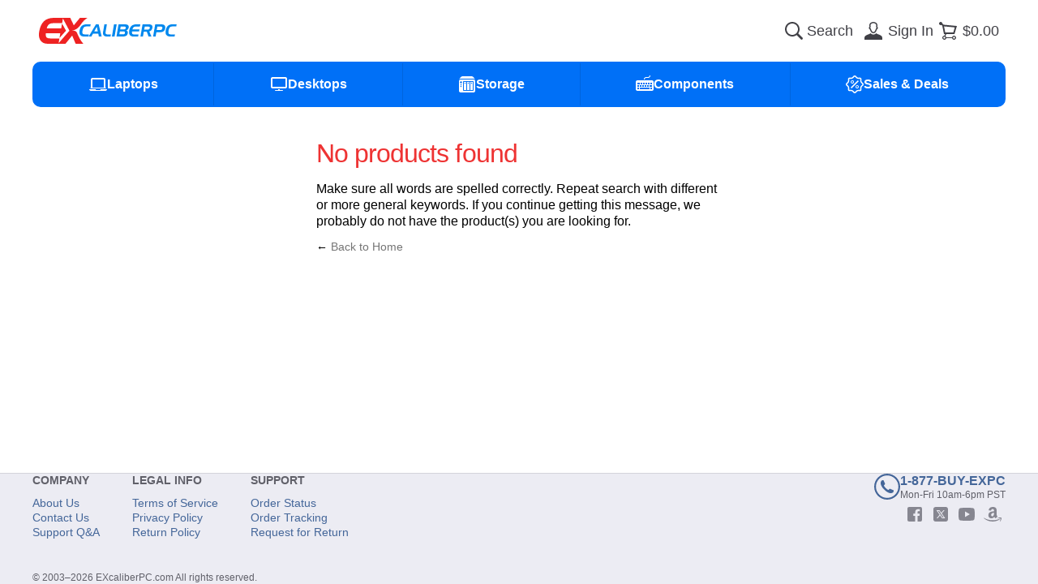

--- FILE ---
content_type: text/html; charset=utf-8
request_url: https://www.excaliberpc.com/products/c-325/external-hard-drives.html?pp=48&mode=-5&sort=3
body_size: 4815
content:
<!DOCTYPE html>
<html lang="en" prefix="og: http://ogp.me/ns#">
<head>
<meta charset="utf-8">
<meta http-equiv="x-ua-compatible" content="ie=edge">
<title>Top Selling Products | EXcaliberPC.com</title>
<meta name="viewport" content="width=device-width, initial-scale=1">
<meta name="format-detection" content="telephone=no">
<meta name="description" content="Shop online for top selling products. Enjoy our discount prices and free shopping!">
<meta name="author" content="EXcaliberPC.com">
<meta name="copyright" content="(c) 2003-2026 EXcaliberPC.com">
<meta name="robots" content="noindex, follow">
<meta property="og:type" content="website">
<meta property="og:title" content="Top Selling Products | EXcaliberPC.com">
<meta property="og:description" content="Shop online for top selling products. Enjoy our discount prices and free shopping!">
<meta property="og:site_name" content="EXcaliberPC.com">
<meta property="og:image" content="https://www.excaliberpc.com/static/img/ogimage.d49c09fd4dad4a942b531eee41004d8f.png">
<meta property="og:url" content="https://www.excaliberpc.com/products/c-325/external-hard-drives.html?pp=48&amp;mode=-5&amp;sort=3">
<meta property="fb:app_id" content="301839353253076">

<link rel="canonical" href="https://www.excaliberpc.com/products/c-325/external-hard-drives.html?pp=48&amp;mode=-5&amp;sort=3">
<link rel="apple-touch-icon-precomposed" href="/static/img/apple-touch-icon.b80c0bf19e62e1c92dc3f990e0f6e693.png">
<link rel="shortcut icon" type="image/x-icon" href="/static/img/favicon.53598db41b18ee4ee71e259bbfabbb6a.ico">
<link rel="stylesheet" href="/static/css/style.6927cbfa2101902674046659d050250d.css">
<link rel="preconnect" href="https://apis.google.com">
<link rel="preconnect" href="https://www.googlecommerce.com">

<script defer src="/static/js/jquery.min.0c113f73b209b146473ed0a7a59307b1.js"></script>
<script defer src="/static/js/jquery-ui.min.5d7e50fc315199ecf73ee8eeb43dd4dd.js"></script>
<script defer src="/static/js/knockout-3.5.1.052e3cbd4009f65055d36541ce9cc91d.js"></script>
<script defer src="/static/js/tooltipster.bundle.min.e63e72beda2a9b4113814de083867f0a.js"></script>
<script defer src="/static/js/common.4a65d246c8bb45c1c75c2efcc5b5ad7c.js"></script>
<script defer src="/static/js/custom.0ded4653d5b6b9f95589d8d491ba7ffb.js"></script>
<script defer src="/static/js/script.f2c692f94f470a5f76f17b15c358bf69.js"></script>

<!-- Affirm -->
<script>
  _affirm_config = {
    public_api_key: "GXB11DKMOG81RFEK",
    script: "https://cdn1.affirm.com/js/v2/affirm.js"
 };
 (function(l,g,m,e,a,f,b){var d,c=l[m]||{},h=document.createElement(f),n=document.getElementsByTagName(f)[0],k=function(a,b,c){return function(){a[b]._.push([c,arguments])}};c[e]=k(c,e,"set");d=c[e];c[a]={};c[a]._=[];d._=[];c[a][b]=k(c,a,b);a=0;for(b="set add save post open empty reset on off trigger ready setProduct".split(" ");a<b.length;a++)d[b[a]]=k(c,e,b[a]);a=0;for(b=["get","token","url","items"];a<b.length;a++)d[b[a]]=function(){};h.async=!0;h.src=g[f];n.parentNode.insertBefore(h,n);delete g[f];d(g);l[m]=c})(window,_affirm_config,"affirm","checkout","ui","script","ready");
// Use your live public API Key and https://cdn1.affirm.com/js/v2/affirm.js script to point to Affirm production environment.
</script>
<!-- End Affirm -->
<!-- BEGIN MerchantWidget Code -->
<!-- https://support.google.com/merchants/answer/14428754 -->
<script id='merchantWidgetScript' src="https://www.gstatic.com/shopping/merchant/merchantwidget.js" defer></script>
<script type="text/javascript">
merchantWidgetScript.addEventListener('load', function () {
  merchantwidget.start({
    region: 'US',
    sideMargin: 20,
    bottomMargin: 20,
    mobileSideMargin: 10,
    mobileBottomMargin: 10
  });
});
</script>
<!-- END MerchantWidget Code -->
</head>

<body>

<div class="root">
  <header class="header">
    <div class="wrapper">
      <div class="header_main">
        <button type="button" class="header_link" aria-label="Menu" data-mobile-menu>
          <span class="header_link_icon"><svg><use xlink:href="/static/img/symbols.3292406444feacc83d1f403fc3a1593e.svg#icon-big-menu"></use></svg></span>
        </button>
        <a href="/" class="header_logo" aria-label="Excaliberpc">
          <svg><use xlink:href="/static/img/symbols.3292406444feacc83d1f403fc3a1593e.svg#logo"></use></svg>
        </a>
        <form
          method="get"
          class="header_search"
          action="/products/products.html"
          data-focused="false"
        >
          <input
            type="search"
            id="search-input"
            name="search"
            autocomplete="off"
            placeholder="Search"
            data-autocomplete
            value=""
          >
          <label for="search-input" aria-label="Search">
            <svg class="icon-search"><use xlink:href="/static/img/symbols.3292406444feacc83d1f403fc3a1593e.svg#icon-big-search"></use></svg>
            <svg class="icon-search-loading"><use xlink:href="/static/img/symbols.3292406444feacc83d1f403fc3a1593e.svg#loader"></use></svg>
          </label>
        </form>
          <a class="header_link" aria-label="Sign in" href="/account/">
            <span class="header_link_icon"><svg><use xlink:href="/static/img/symbols.3292406444feacc83d1f403fc3a1593e.svg#icon-big-user"></use></svg></span>
            <span class="header_link_text">Sign In</span>
          </a>

<a data-id="ShoppingCartPreview" aria-label="Shopping cart" href="/cart/" class="header_link">
  <span data-sticker="0" class="header_link_icon">
    <svg><use xlink:href="/static/img/symbols.3292406444feacc83d1f403fc3a1593e.svg#icon-big-cart"></use></svg>
  </span>
  <span class="header_link_text">$0.00</span>
  
</a>
      </div>
      <nav class="navbar">
        <div class="navbar_menu show-m">
          <a class="navbar_menu_title" href="/">
            <svg><use xlink:href="/static/img/symbols.3292406444feacc83d1f403fc3a1593e.svg#icon-big-home"></use></svg>
            <span>Home Page</span>
          </a>
        </div>
        <dl class="navbar_menu" tabindex="0" data-menu-toggle=""><dt class="navbar_menu_title"><svg><use xlink:href="/static/img/symbols.3292406444feacc83d1f403fc3a1593e.svg#icon-big-laptops"></use></svg><span>Laptops</span></dt><dd class="navbar_menu_content"><a href="/laptops/c-304/gaming-laptops.html">Gaming Laptops</a><a href="/laptops/c-302/creator-laptops.html">Creator Laptops</a><a href="/laptops/c-303/business-laptops.html">Business Laptops</a><a href="/laptops/c-547/gaming-handhelds.html">Gaming Handhelds</a><a href="/laptops/cg-28/laptop-accessories.html">Laptop Accessories</a><a href="/laptops/c-530/workstation-laptops.html">Other Laptops</a></dd></dl><dl class="navbar_menu" tabindex="0" data-menu-toggle=""><dt class="navbar_menu_title"><svg><use xlink:href="/static/img/symbols.3292406444feacc83d1f403fc3a1593e.svg#icon-big-desktops"></use></svg><span>Desktops</span></dt><dd class="navbar_menu_content"><a href="/desktops/c-485/gaming-desktops.html">Gaming Desktops</a><a href="/desktops/c-548/mini-pc-nuc.html">Mini PC &amp; NUC</a><a href="/desktops/c-557/personal-ai-supercomputers.html">Personal AI Supercomputers</a></dd></dl><dl class="navbar_menu" tabindex="0" data-menu-toggle=""><dt class="navbar_menu_title"><svg><use xlink:href="/static/img/symbols.3292406444feacc83d1f403fc3a1593e.svg#icon-big-storage"></use></svg><span>Storage</span></dt><dd class="navbar_menu_content"><a href="/storage/c-432/internal-ssds.html">Solid State Drives (SSD)</a><a href="/storage/c-323/laptop-hard-drives.html">Laptop Hard Drives</a></dd></dl><dl class="navbar_menu" tabindex="0" data-menu-toggle=""><dt class="navbar_menu_title"><svg><use xlink:href="/static/img/symbols.3292406444feacc83d1f403fc3a1593e.svg#icon-big-hardware"></use></svg><span>Components</span></dt><dd class="navbar_menu_content"><a href="/hardware/c-534/mouse-pads-accessories.html">Keyboards &amp; Mice</a><a href="/hardware/c-536/pc-games.html">OS &amp; Software</a><a href="/hardware/c-493/pc-cases.html">Computer Cases</a></dd></dl>
        <dl class="navbar_menu" tabindex="0" data-menu-toggle>
          <dt class="navbar_menu_title">
            <svg><use xlink:href="/static/img/symbols.3292406444feacc83d1f403fc3a1593e.svg#icon-big-sale"></use></svg>
            <span>Sales &amp; Deals</span>
          </dt>
          <dd class="navbar_menu_content">
            <a href="/products/c-537/open-box-refurbished-clearance.html">Warehouse Deals</a>
            <a href="/products/mode-3/specials.html">Special Offers</a>
            <a href="/products/mode--5/top-sellers.html">Top Sellers</a>
            <a href="/products/mode--7/price-drops.html">Price Drops</a>
          </dd>
        </dl>
      </nav>
    </div>
  </header>

  <main class="wrapper content">
  <div class="notfound">
    <h1>No products found</h1>
    <p class="big">Make sure all words are spelled correctly. Repeat search with different or more general keywords. If you continue getting this message, we probably do not have the product(s) you are looking for.</p>
    <p>&larr;&nbsp;<a class="fggray" href="/">Back to Home</a></p>
  </div>
  </main>

  <footer class="footer">
    <div class="wrapper">
      <dl class="footer_nav">
        <dt>Company</dt>
        <dd>
          <a href="/support/">About Us</a>
          <a href="/support/contact.html">Contact Us</a>
          <a href="/support/faq.html">Support Q&amp;A</a>
        </dd>
      </dl>
      <dl class="footer_nav">
        <dt>Legal Info</dt>
        <dd>
          <a href="/support/terms.html">Terms of Service</a>
          <a href="/support/privacy.html">Privacy Policy</a>
          <a href="/support/warranty.html">Return Policy</a>
        </dd>
      </dl>
      <dl class="footer_nav">
        <dt>Support</dt>
        <dd>
          <a href="/account/orders.html">Order Status</a>
          <a href="/account/orders.html?filter=1">Order Tracking</a>
          <a href="/account/orders.html?filter=2">Request for Return</a>
        </dd>
      </dl>
      <div class="footer_aside">
        <a href="tel://1-877-289-3972" class="footer_phone">
          <svg><use xlink:href="/static/img/symbols.3292406444feacc83d1f403fc3a1593e.svg#icon-big-phone"></use></svg>
          <span>
            <b>1-877-BUY-EXPC</b>
            <small>Mon-Fri 10am-6pm PST</small>
          </span>
        </a>
        <div class="footer_social">
          <a target="_blank" rel="nofollow" href="http://www.facebook.com/excaliberpc" aria-label="facebook">
            <svg><use xlink:href="/static/img/symbols.3292406444feacc83d1f403fc3a1593e.svg#icon-big-facebook"></use></svg>
          </a>
          <a target="_blank" rel="nofollow" href="http://twitter.com/excaliberpc" aria-label="twitter">
            <svg><use xlink:href="/static/img/symbols.3292406444feacc83d1f403fc3a1593e.svg#icon-big-twitter"></use></svg>
          </a>
          <a target="_blank" rel="nofollow" href="http://www.youtube.com/user/excaliberpccom" aria-label="youtube">
            <svg><use xlink:href="/static/img/symbols.3292406444feacc83d1f403fc3a1593e.svg#icon-big-youtube"></use></svg>
          </a>
          <a target="_blank" rel="nofollow" href="http://www.amazon.com/shops/excaliberpc" aria-label="amazon">
            <svg><use xlink:href="/static/img/symbols.3292406444feacc83d1f403fc3a1593e.svg#icon-big-amazon"></use></svg>
          </a>
        </div>
      </div>
      <small class="footer_copyright">
        &copy; 2003&ndash;2026 EXcaliberPC.com All rights reserved.
      </small>
    </div>
  </footer>
</div>

<!-- BEGIN: Google Trusted Store -->
<script>
var gts = gts || [];
gts.push(["id", "10390"]);
gts.push(["google_base_subaccount_id", "8798744"]);
gts.push(["google_base_offer_id", "616366"]);
gts.push(["google_base_country", "US"]);
gts.push(["google_base_language", "en"]);
(function () {
  var scheme = (("https:" == document.location.protocol) ? "https://" : "http://");
  var gts = document.createElement("script");
  gts.type = "text/javascript";
  gts.async = true;
  gts.src = scheme + "www.googlecommerce.com/trustedstores/gtmp_compiled.js";
  var s = document.getElementsByTagName("script")[0];
  s.parentNode.insertBefore(gts, s);
})();
</script>
<!-- END: Google Trusted Store -->

<!-- Google Analytics -->
<!-- Google tag (gtag.js) -->
<script async src="https://www.googletagmanager.com/gtag/js?id=G-V8BD1GWY1V"></script>
<script>
  window.dataLayer = window.dataLayer || [];
  function gtag(){dataLayer.push(arguments);}
  gtag('js', new Date());
  gtag('config', 'G-V8BD1GWY1V');
  


</script>
<!-- End Google Analytics -->
</body>
</html>


--- FILE ---
content_type: text/css
request_url: https://www.excaliberpc.com/static/css/style.6927cbfa2101902674046659d050250d.css
body_size: 29585
content:
html{font-size:100%;-webkit-text-size-adjust:100%;-moz-text-size-adjust:100%;text-size-adjust:100%}html,body{margin:0;padding:0;word-wrap:break-word}article,aside,details,figcaption,figure,footer,header,hgroup,main,nav,section,summary{display:block}audio,canvas,progress,video{display:inline-block;vertical-align:baseline}audio:not([controls]){display:none;height:0}[hidden],template{display:none}a{background:transparent}a:focus{outline-offset:1px;outline:thin dotted}a:hover,a:active{outline:0}abbr[title]{border-bottom:1px dotted}b,strong{font-weight:bold}dfn{font-style:italic}hr{height:0;box-sizing:content-box}mark{color:#000;background:#FF0}code,kbd,pre,samp{font-size:1em;font-family:monospace,serif}pre{white-space:pre;white-space:pre-wrap;word-wrap:break-word}q{quotes:"\201C" "\201D" "\2018" "\2019"}sub,sup{font-size:75%;line-height:0;position:relative;vertical-align:baseline}sup{top:-0.5em}sub{bottom:-0.25em}svg:not(:root){overflow:hidden}figure{margin:0}img{border:0;color:transparent;vertical-align:middle}menu,ol,ul{padding:0;margin:0.5em 0 0.5em 2em}li{padding:0;margin:0.4em 0;display:list-item}nav ul,nav ol{margin:0;list-style:none;list-style-image:none}dl,dt,dd{margin:0;padding:0}table{border:0;border-spacing:0;border-collapse:collapse}th,td,caption{padding:0;text-align:left;font-weight:normal;vertical-align:middle}form{margin:0}fieldset{margin:0 2px;border:1px solid rgba(0,0,0,0.2);padding:0.35em 0.625em 0.75em}legend{border:0;padding:0;white-space:normal}button,input,select,textarea{margin:0;font-size:100%;line-height:normal;font-family:inherit;font-weight:inherit;vertical-align:middle;box-sizing:border-box}button,select{text-transform:none}button,html input[type="button"],input[type="reset"],input[type="submit"]{cursor:pointer;overflow:visible;-webkit-user-select:none;-moz-user-select:none;user-select:none;-webkit-appearance:button}input[type="checkbox"],input[type="radio"]{padding:0;top:0.143em;position:relative;vertical-align:baseline}input[type="search"]{-webkit-appearance:textfield}input[type="search"]::-webkit-search-decoration,input[type="search"]::-webkit-search-cancel-button{-webkit-appearance:none}input[type="number"]::-webkit-inner-spin-button,input[type="number"]::-webkit-outer-spin-button{height:auto}textarea{width:100%;overflow:auto;resize:vertical;vertical-align:top}optgroup,option{padding:0 2px;font-family:inherit}optgroup option{padding-left:0.8em}optgroup{font-weight:bold;font-style:normal}button[disabled],html input[disabled],select[disabled],textarea[disabled]{cursor:default;-webkit-user-select:none;-moz-user-select:none;user-select:none;color:rgba(0,0,0,0.5)}button::-moz-focus-inner,input::-moz-focus-inner{border:0;padding:0}select:-moz-focusring{color:transparent;text-shadow:0 0 0 #000}::-moz-placeholder{color:rgba(0,0,0,0.4)}::placeholder{color:rgba(0,0,0,0.4)}:invalid,:-moz-submit-invalid,:-moz-ui-invalid{box-shadow:none}.aleft{text-align:left !important}.aright{text-align:right !important}.acenter{text-align:center !important}.vtop{vertical-align:top !important}.vbottom{vertical-align:bottom !important}.vmiddle{vertical-align:middle !important}.bold{font-weight:bold !important}.italic{font-style:italic !important}.h100{height:100% !important}.wauto{width:auto !important}.w5{width:5% !important}.w10{width:10% !important}.w15{width:15% !important}.w20{width:20% !important}.w25{width:25% !important}.w30{width:30% !important}.w35{width:35% !important}.w40{width:40% !important}.w45{width:45% !important}.w50{width:50% !important}.w55{width:55% !important}.w60{width:60% !important}.w65{width:65% !important}.w70{width:70% !important}.w75{width:75% !important}.w80{width:80% !important}.w85{width:85% !important}.w90{width:90% !important}.w95{width:95% !important}.w100{width:100% !important}.fclear:before,.fclear:after{content:'';display:table}.fclear:after{clear:both}.fleft{float:left !important}.fright{float:right !important}.ohidden{overflow:hidden}.nobg{background:none !important}.noborder{border:none !important}.nomargin{margin:0 !important}.nopadding{padding:0 !important}.nowrap{white-space:nowrap !important}.fgblack{color:#000}.fgwhite{color:#FFF}.fggray{color:#757575}.fgred{color:#DD0000}.fggreen{color:#208000}.fgblue{color:#0075D9}.fgorange{color:#E60}.fgyellow{color:#FC3}.fgpurple{color:#939}.fgcyan{color:#008383}.bgwhite{background-color:#FFF}.bggray{background-color:#F9F9F9}.bgred{background-color:#FFF0F0}.bggreen{background-color:#F0F9D9}.bgblue{background-color:#D9F0FF}.bgorange{background-color:#FFF6CC}.bgyellow{background-color:#FFFCD6}button,.button,input[type="submit"],input[type="reset"],input[type="button"]{font:bold 1.4rem -apple-system,BlinkMacSystemFont,"Segoe UI",Helvetica,Arial,sans-serif,"Apple Color Emoji","Segoe UI Emoji","Segoe UI Symbol";font-size:inherit}button,.button,input[type="submit"],input[type="reset"],input[type="button"]{text-align:center;-webkit-user-select:none;-moz-user-select:none;user-select:none;white-space:nowrap;padding:0 0.75em;line-height:2em;outline:none !important;border:1px solid transparent;border-radius:0.25em;transition-property:color,background-color,border-color;transition-duration:0.1s}button,.button,input[type="submit"],input[type="reset"],input[type="button"]{color:#FFF;background-color:#57A}button:hover,.button:hover,input[type="submit"]:hover,input[type="reset"]:hover,input[type="button"]:hover,button:focus-visible,.button:focus-visible,input[type="submit"]:focus-visible,input[type="reset"]:focus-visible,input[type="button"]:focus-visible{}button:hover,.button:hover,input[type="submit"]:hover,input[type="reset"]:hover,input[type="button"]:hover,button:focus-visible,.button:focus-visible,input[type="submit"]:focus-visible,input[type="reset"]:focus-visible,input[type="button"]:focus-visible{}button:hover,.button:hover,input[type="submit"]:hover,input[type="reset"]:hover,input[type="button"]:hover,button:focus-visible,.button:focus-visible,input[type="submit"]:focus-visible,input[type="reset"]:focus-visible,input[type="button"]:focus-visible{color:#FFF;background-color:#4b6996}button.pressed,.button.pressed,input[type="submit"].pressed,input[type="reset"].pressed,input[type="button"].pressed{}button.pressed,.button.pressed,input[type="submit"].pressed,input[type="reset"].pressed,input[type="button"].pressed{box-shadow:inset 0 0 3px rgba(0,0,0,0.3)}button.pressed,.button.pressed,input[type="submit"].pressed,input[type="reset"].pressed,input[type="button"].pressed{color:#FFF;border-color:#2b3c55;background-color:#3b5377}button.bgred,.button.bgred,input[type="submit"].bgred,input[type="reset"].bgred,input[type="button"].bgred{}button.bgred,.button.bgred,input[type="submit"].bgred,input[type="reset"].bgred,input[type="button"].bgred{color:#FFF;background-color:#E00}button.bgred:hover,.button.bgred:hover,input[type="submit"].bgred:hover,input[type="reset"].bgred:hover,input[type="button"].bgred:hover,button.bgred:focus-visible,.button.bgred:focus-visible,input[type="submit"].bgred:focus-visible,input[type="reset"].bgred:focus-visible,input[type="button"].bgred:focus-visible{}button.bgred:hover,.button.bgred:hover,input[type="submit"].bgred:hover,input[type="reset"].bgred:hover,input[type="button"].bgred:hover,button.bgred:focus-visible,.button.bgred:focus-visible,input[type="submit"].bgred:focus-visible,input[type="reset"].bgred:focus-visible,input[type="button"].bgred:focus-visible{color:#FFF;background-color:#d10000}button.bgred.pressed,.button.bgred.pressed,input[type="submit"].bgred.pressed,input[type="reset"].bgred.pressed,input[type="button"].bgred.pressed{}button.bgred.pressed,.button.bgred.pressed,input[type="submit"].bgred.pressed,input[type="reset"].bgred.pressed,input[type="button"].bgred.pressed{color:#FFF;border-color:#770000;background-color:#a70000}button.bggreen,.button.bggreen,input[type="submit"].bggreen,input[type="reset"].bggreen,input[type="button"].bggreen{}button.bggreen,.button.bggreen,input[type="submit"].bggreen,input[type="reset"].bggreen,input[type="button"].bggreen{color:#FFF;background-color:#8C3}button.bggreen:hover,.button.bggreen:hover,input[type="submit"].bggreen:hover,input[type="reset"].bggreen:hover,input[type="button"].bggreen:hover,button.bggreen:focus-visible,.button.bggreen:focus-visible,input[type="submit"].bggreen:focus-visible,input[type="reset"].bggreen:focus-visible,input[type="button"].bggreen:focus-visible{}button.bggreen:hover,.button.bggreen:hover,input[type="submit"].bggreen:hover,input[type="reset"].bggreen:hover,input[type="button"].bggreen:hover,button.bggreen:focus-visible,.button.bggreen:focus-visible,input[type="submit"].bggreen:focus-visible,input[type="reset"].bggreen:focus-visible,input[type="button"].bggreen:focus-visible{color:#FFF;background-color:#78b42d}button.bggreen.pressed,.button.bggreen.pressed,input[type="submit"].bggreen.pressed,input[type="reset"].bggreen.pressed,input[type="button"].bggreen.pressed{}button.bggreen.pressed,.button.bggreen.pressed,input[type="submit"].bggreen.pressed,input[type="reset"].bggreen.pressed,input[type="button"].bggreen.pressed{color:#FFF;border-color:#44661a;background-color:#5f8f24}button.bgorange,.button.bgorange,input[type="submit"].bgorange,input[type="reset"].bgorange,input[type="button"].bgorange{}button.bgorange,.button.bgorange,input[type="submit"].bgorange,input[type="reset"].bgorange,input[type="button"].bgorange{color:#FFF;background-color:#F83}button.bgorange:hover,.button.bgorange:hover,input[type="submit"].bgorange:hover,input[type="reset"].bgorange:hover,input[type="button"].bgorange:hover,button.bgorange:focus-visible,.button.bgorange:focus-visible,input[type="submit"].bgorange:focus-visible,input[type="reset"].bgorange:focus-visible,input[type="button"].bgorange:focus-visible{}button.bgorange:hover,.button.bgorange:hover,input[type="submit"].bgorange:hover,input[type="reset"].bgorange:hover,input[type="button"].bgorange:hover,button.bgorange:focus-visible,.button.bgorange:focus-visible,input[type="submit"].bgorange:focus-visible,input[type="reset"].bgorange:focus-visible,input[type="button"].bgorange:focus-visible{color:#FFF;background-color:#e0782d}button.bgorange.pressed,.button.bgorange.pressed,input[type="submit"].bgorange.pressed,input[type="reset"].bgorange.pressed,input[type="button"].bgorange.pressed{}button.bgorange.pressed,.button.bgorange.pressed,input[type="submit"].bgorange.pressed,input[type="reset"].bgorange.pressed,input[type="button"].bgorange.pressed{color:#FFF;border-color:#80441a;background-color:#b35f24}button[disabled],.button[disabled],input[type="submit"][disabled],input[type="reset"][disabled],input[type="button"][disabled]{}button[disabled],.button[disabled],input[type="submit"][disabled],input[type="reset"][disabled],input[type="button"][disabled]{box-shadow:none;cursor:default !important}button[disabled],.button[disabled],input[type="submit"][disabled],input[type="reset"][disabled],input[type="button"][disabled]{color:#AAA !important;background-color:#EEE !important}button.round,.button.round,input[type="submit"].round,input[type="reset"].round,input[type="button"].round{border-radius:2em}button.big,.button.big,input[type="submit"].big,input[type="reset"].big,input[type="button"].big{font-size:1.6rem}button.small,.button.small,input[type="submit"].small,input[type="reset"].small,input[type="button"].small{font-size:1.2rem}button.strong,.button.strong,input[type="submit"].strong,input[type="reset"].strong,input[type="button"].strong{font-size:1.8rem}button:empty,.button:empty{padding:0;width:2em;height:2em}.button{display:inline-block;vertical-align:middle;box-sizing:border-box;text-decoration:none !important}.stack-buttons{display:inline-block;vertical-align:middle}.stack-buttons button,.stack-buttons .button{float:left;border-radius:0;margin-left:-1px}.stack-buttons button:first-child,.stack-buttons .button:first-child{margin-left:0;border-radius:0.25em 0 0 0.25em}.stack-buttons button:last-child,.stack-buttons .button:last-child{border-radius:0 0.25em 0.25em 0}.stack-buttons button:active,.stack-buttons .button:active,.stack-buttons button.pressed,.stack-buttons .button.pressed{z-index:1;position:relative}.stack-buttons button:focus,.stack-buttons .button:focus{z-index:2;position:relative}table.form{width:100%;margin:0.5em 0;border-collapse:separate}table.form th{font-weight:normal;white-space:nowrap;padding:4px 0 4px 16px}table.form td{padding:4px 0 4px 8px}table.form th:first-child,table.form td:first-child{padding-left:0}form .formbusy,form .formerror,form .formsuccess{display:none !important;line-height:1.286;vertical-align:middle}form .formbusy{color:#757575}form .formerror{color:#DD0000}form .formsuccess{color:#208000}form.busy .formbusy,form.error .formerror,form.success .formsuccess{display:inline-block !important}label{position:relative;display:inline-block;line-height:1.286}label.above{margin:2px 0 4px 0}label.notvalid{background-repeat:repeat-x;background-position:left bottom;background-image:url('[data-uri]');background-image:url('[data-uri]'),none}select,textarea,input[type="date"],input[type="datetime"],input[type="datetime-local"],input[type="email"],input[type="month"],input[type="number"],input[type="password"],input[type="search"],input[type="tel"],input[type="text"],input[type="time"],input[type="url"],input[type="week"]{width:100%;outline:none;min-width:2em;border-radius:0;color:inherit;padding:3px 0.3em;line-height:normal;height:2em;background:#FFF;border:1px solid #C0C6CC;box-shadow:inset 0 1px 0 rgba(0,0,0,0.03);transition:border-color 0.2s,box-shadow 0.2s;-webkit-appearance:none;-moz-appearance:none}select:focus,textarea:focus,input[type="date"]:focus,input[type="datetime"]:focus,input[type="datetime-local"]:focus,input[type="email"]:focus,input[type="month"]:focus,input[type="number"]:focus,input[type="password"]:focus,input[type="search"]:focus,input[type="tel"]:focus,input[type="text"]:focus,input[type="time"]:focus,input[type="url"]:focus,input[type="week"]:focus{outline:none;border-color:#09F;box-shadow:0 0 1px #09F}select[disabled],textarea[disabled],input[type="date"][disabled],input[type="datetime"][disabled],input[type="datetime-local"][disabled],input[type="email"][disabled],input[type="month"][disabled],input[type="number"][disabled],input[type="password"][disabled],input[type="search"][disabled],input[type="tel"][disabled],input[type="text"][disabled],input[type="time"][disabled],input[type="url"][disabled],input[type="week"][disabled]{color:#888;background-color:#FBFBFB}select.round,textarea.round,input[type="date"].round,input[type="datetime"].round,input[type="datetime-local"].round,input[type="email"].round,input[type="month"].round,input[type="number"].round,input[type="password"].round,input[type="search"].round,input[type="tel"].round,input[type="text"].round,input[type="time"].round,input[type="url"].round,input[type="week"].round{border-radius:2em}input::-moz-placeholder{-moz-transition:color 0.15s;transition:color 0.15s}input::placeholder{transition:color 0.15s}input:focus::-moz-placeholder{color:transparent !important}input:focus::placeholder{color:transparent !important}select{padding:2px 0.3em;white-space:nowrap}textarea,select[size],select[multiple]{height:auto}@-moz-document url-prefix(){select{padding-top:4px;text-overflow:'';text-indent:0.01px;background-repeat:no-repeat;background-position:right center;background-image:url('[data-uri]');background-image:url('[data-uri]'),none}}
@media (-webkit-min-device-pixel-ratio:0){select{padding-right:1.5em;background-repeat:no-repeat;background-position:right center;background-image:url('[data-uri]');background-image:url('[data-uri]'),none}select[size],select[multiple]{padding:2px 0.3em;background-image:none}}.wrapbox{margin:0;font-size:0;list-style:none}.wrapbox-item{margin:0;text-align:left;white-space:normal;vertical-align:top;font-size:1.4rem;display:inline-block;box-sizing:border-box}.wrapbox.vmiddle .wrapbox-item{vertical-align:middle}.wrapbox.nowrap{overflow:hidden;white-space:nowrap}.justified{margin:0;font-size:0;list-style:none;text-align:justify;text-justify:newspaper;-moz-text-align-last:justify;text-align-last:justify}.justified:after{height:0;width:100%;content:'';overflow:hidden;visibility:hidden;display:inline-block}.justified-item{margin:0;text-align:left;font-size:1.4rem;display:inline-block;-moz-text-align-last:auto;text-align-last:auto;vertical-align:middle;box-sizing:border-box}.justified.vtop .justified-item{vertical-align:top}.centered{margin:0;height:100%;font-size:0;list-style:none;text-align:center;white-space:nowrap}.centered:before,.centered:after{width:0;content:'';height:100%;display:inline-block;vertical-align:middle}.centered-item{margin:0;text-align:left;white-space:normal;font-size:1.4rem;display:inline-block;vertical-align:middle;box-sizing:border-box}.noscroll{width:100%;position:fixed;overflow:hidden;overflow-y:scroll}.msg{color:#468;margin:1em 0;text-align:left;line-height:1.2;padding:2px 10px;border-left:3px solid currentColor}.msg:first-child{margin-top:0}.msg.msgerror{color:#D00}.msg.msgsuccess{color:#490}.msg ol{margin:0;padding:0;list-style:none}.msg li{padding:0;margin:0.3em 0}.table{display:table;border-spacing:0;border-collapse:collapse}.table .tr{display:table-row}.table .td{display:table-cell;vertical-align:middle}.vtop.table .td{vertical-align:top}.child-window{top:0;left:0;right:0;bottom:0;opacity:0;z-index:9999;position:fixed;visibility:hidden;text-align:center;overflow:auto;background:rgba(221,221,221,0.75);transition:opacity 0.3s,visibility 0.3s;-webkit-overflow-scrolling:touch;backface-visibility:hidden;perspective:1000}.child-window.visible{opacity:1;visibility:visible}.child-window.visible .litebox.visible{opacity:1;visibility:visible;transform:scale(1);transition:transform 0.4s cubic-bezier(0.1,1.3,0.7,1.1)}.child-window:before{top:50%;left:50%;padding:0;width:1em;height:1em;position:absolute;font-size:48px;margin:-0.5em 0 0 -0.5em}.child-window.icon-error{color:#DD0000}.child-window:after{width:0;content:'';height:100%;display:inline-block;vertical-align:middle}.child-window .litebox{opacity:0;max-width:90%;text-align:left;visibility:hidden;display:inline-block;transform:scale(0.8);vertical-align:middle;box-sizing:border-box;transition:transform 0.3s,opacity 0.3s,visibility 0.3s;backface-visibility:hidden;perspective:1000}.litebox{padding:25px;background:#FFF;position:relative;border-radius:5px;border:1px solid #CCC;background-clip:padding-box;border-color:rgba(0,0,0,0.1);box-shadow:0 10px 35px rgba(0,0,0,0.15)}.litebox .close{top:3px;right:2px;width:1em;height:1em;color:#999;cursor:pointer;position:absolute;text-align:center;text-decoration:none;font:normal 32px/1 Arial,Helvetica,sans-serif}.litebox .close:hover{color:#E00}@media screen and (max-width:640px){.litebox{padding:20px;max-width:95% !important}.litebox .form,.litebox .form tbody,.litebox .form tr,.litebox .form th,.litebox .form td{display:block}.litebox .form th{color:#757575;padding:10px 0 2px 0}.litebox .form td{width:100% !important;padding:0 0 5px 0}}@media screen and (max-width:360px){.litebox{padding:15px;max-width:100% !important}}.drop-menu,.drop-select{-webkit-user-select:none;-moz-user-select:none;user-select:none;position:relative;line-height:normal;white-space:nowrap;display:inline-block;vertical-align:middle}.drop-menu.open,.drop-select.open{z-index:999}.drop-menu.open dt,.drop-select.open dt{color:#0070F7}.drop-menu.open dd,.drop-select.open dd{display:block}.drop-menu dt,.drop-select dt{cursor:pointer;text-align:left !important}.drop-menu dt:hover,.drop-select dt:hover{color:#0070F7}.drop-menu dd,.drop-select dd{top:100%;padding:1px;display:none;min-width:100%;text-align:left;background:#FFF;border-radius:3px;position:absolute;white-space:nowrap;box-sizing:border-box;background-clip:padding-box;border:1px solid rgba(0,0,0,0.1);box-shadow:0 5px 15px rgba(0,0,0,0.15)}.drop-menu dd>a,.drop-select dd>a,.drop-menu dd>span,.drop-select dd>span{color:inherit;display:block;line-height:2.143em;padding:0 1.2em 0 0.6em}.drop-menu dd>a,.drop-select dd>a{transition:none;text-decoration:none !important}.drop-menu dd>a:first-child,.drop-select dd>a:first-child{border-radius:2px 2px 0 0}.drop-menu dd>a:last-child,.drop-select dd>a:last-child{border-radius:0 0 2px 2px}.drop-menu dd>a:hover,.drop-select dd>a:hover{color:#FFF !important;background:#0070F7}.drop-menu dd>a:hover:before,.drop-select dd>a:hover:before{color:inherit}.drop-menu dd>hr,.drop-select dd>hr{margin:1px}.drop-menu dd{left:-8px;min-width:0;margin-top:6px}.drop-menu dd:before,.drop-menu dd:after{left:9px;content:'';bottom:100%;position:absolute;border:6px solid transparent;border-top-width:0;border-bottom-color:#FFF}.drop-menu dd:before{margin-bottom:1px;border-bottom-color:rgba(0,0,0,0.12)}.right.drop-menu dd{left:auto;right:-8px}.right.drop-menu dd:before,.right.drop-menu dd:after{left:auto;right:9px}.drop-select dt{position:relative;padding-right:1.8em}.drop-select dt{text-align:center;-webkit-user-select:none;-moz-user-select:none;user-select:none;white-space:nowrap;padding:0 0.75em;line-height:2em;outline:none !important;border:1px solid transparent;border-radius:0.25em;transition-property:color,background-color,border-color;transition-duration:0.1s}.drop-select dt{color:#FFF;background-color:#57A}.drop-select dt:after{top:50%;right:7px;content:'';margin-top:-3px;position:absolute;border:0 solid transparent;border-width:6px 4px 0 4px;border-top-color:currentColor}.drop-select dt:hover{}.drop-select dt:hover{}.drop-select dt:hover{color:#FFF;background-color:#4b6996}.open.drop-select dt{}.open.drop-select dt{box-shadow:inset 0 0 3px rgba(0,0,0,0.3)}.open.drop-select dt{color:#FFF;border-color:#2b3c55;background-color:#3b5377}.drop-select dd{left:0;margin-top:1px}.right.drop-select dd{right:0;left:auto}.ui-autocomplete{margin:0;z-index:100;outline:none;display:block;list-style:none;overflow:hidden;max-width:630px;position:absolute;border-radius:10px;box-sizing:border-box;background-color:#FFF;background-clip:padding-box;border:1px solid rgba(0,0,0,0.1);box-shadow:0 10px 20px rgba(0,0,0,0.1)}.ui-autocomplete .ui-menu-item{margin:0;cursor:pointer}.ui-autocomplete .ui-menu-item:not(:first-child){border-top:1px solid rgba(0,0,0,0.1)}.ui-autocomplete .ui-menu-item:first-child .ui-menu-item-wrapper{padding-top:15px}.ui-autocomplete .ui-menu-item:last-child .ui-menu-item-wrapper{padding-bottom:15px}.ui-autocomplete .ui-menu-item .ui-menu-item-wrapper{gap:15px;display:flex;padding:10px 20px;align-items:center}.ui-autocomplete .ui-menu-item .ui-menu-item-wrapper>img{width:50px;height:50px;flex-shrink:0;mix-blend-mode:darken}.ui-autocomplete .ui-menu-item .ui-menu-item-wrapper>div{min-width:0;flex:1 1 auto}.ui-autocomplete .ui-menu-item .ui-menu-item-wrapper b{display:block;overflow:hidden;white-space:nowrap;text-overflow:ellipsis}.ui-autocomplete .ui-menu-item .ui-menu-item-wrapper small{color:#757575;margin-top:2px;overflow:hidden;text-overflow:ellipsis;display:-webkit-box;-webkit-line-clamp:2;-webkit-box-orient:vertical}.ui-autocomplete .ui-menu-item .ui-state-active{background:#E9E9EC}@media screen and (max-width:640px){.ui-autocomplete{left:5px !important;right:5px !important;width:auto !important}}@keyframes spinner{0%{transform:rotate(0deg)}
100%{transform:rotate(360deg)}}
.ui-autocomplete-input.ui-autocomplete-loading+label .icon-search{display:none}.ui-autocomplete-input.ui-autocomplete-loading+label .icon-search-loading{display:block;color:#757575;animation:spinner 1s infinite steps(12)}.ui-helper-hidden-accessible{border:0;padding:0;width:1px;height:1px;margin:-1px;overflow:hidden;position:absolute;clip:rect(0 0 0 0)}.tooltipster-base{display:flex;pointer-events:none;position:absolute}.tooltipster-box{flex:1 1 auto}.tooltipster-content{box-sizing:border-box;max-height:100%;max-width:100%;overflow:auto}.tooltipster-ruler{bottom:0;left:0;overflow:hidden;position:fixed;right:0;top:0;visibility:hidden}.tooltipster-fade{opacity:0;transition-property:opacity}.tooltipster-fade.tooltipster-show{opacity:1}.tooltipster-grow{transform:scale(0,0);transition-property:transform;-webkit-backface-visibility:hidden}.tooltipster-grow.tooltipster-show{transform:scale(1,1);transition-timing-function:cubic-bezier(0.175,0.885,0.32,1.15)}.tooltipster-swing{opacity:0;transform:rotateZ(4deg);transition-property:transform}.tooltipster-swing.tooltipster-show{opacity:1;transform:rotateZ(0deg);transition-timing-function:cubic-bezier(0.23,0.635,0.495,2.4)}.tooltipster-fall{transition-property:top;transition-timing-function:cubic-bezier(0.175,0.885,0.32,1.15)}.tooltipster-fall.tooltipster-initial{top:0 !important}.tooltipster-fall.tooltipster-dying{transition-property:all;top:0 !important;opacity:0}.tooltipster-slide{transition-property:left;transition-timing-function:cubic-bezier(0.175,0.885,0.32,1.15)}.tooltipster-slide.tooltipster-initial{left:-40px !important}.tooltipster-slide.tooltipster-dying{transition-property:all;left:0 !important;opacity:0}@keyframes tooltipster-fading{0%{opacity:0}
100%{opacity:1}}
.tooltipster-update-fade{animation:tooltipster-fading 400ms}@keyframes tooltipster-rotating{25%{transform:rotate(-2deg)}
75%{transform:rotate(2deg)}
100%{transform:rotate(0)}}
.tooltipster-update-rotate{animation:tooltipster-rotating 600ms}@keyframes tooltipster-scaling{50%{transform:scale(1.1)}
100%{transform:scale(1)}}
.tooltipster-update-scale{animation:tooltipster-scaling 600ms}.tooltipster-sidetip .tooltipster-box{background:rgba(10,10,10,0.9);border-radius:5px}.tooltipster-sidetip.tooltipster-bottom .tooltipster-box{margin-top:8px}.tooltipster-sidetip.tooltipster-left .tooltipster-box{margin-right:8px}.tooltipster-sidetip.tooltipster-right .tooltipster-box{margin-left:8px}.tooltipster-sidetip.tooltipster-top .tooltipster-box{margin-bottom:8px}.tooltipster-sidetip .tooltipster-content{color:white;line-height:18px;padding:10px 15px}.tooltipster-sidetip .tooltipster-arrow{overflow:hidden;position:absolute}.tooltipster-sidetip.tooltipster-bottom .tooltipster-arrow{height:8px;margin-left:-8px;top:0;width:18px}.tooltipster-sidetip.tooltipster-left .tooltipster-arrow{height:16px;margin-top:-8px;right:0;top:0;width:8px}.tooltipster-sidetip.tooltipster-right .tooltipster-arrow{height:16px;margin-top:-8px;left:0;top:0;width:8px}.tooltipster-sidetip.tooltipster-top .tooltipster-arrow{bottom:0;height:8px;margin-left:-8px;width:16px}.tooltipster-sidetip .tooltipster-arrow-background,.tooltipster-sidetip .tooltipster-arrow-border{height:0;position:absolute;width:0}.tooltipster-sidetip .tooltipster-arrow-background{border:8px solid transparent}.tooltipster-sidetip.tooltipster-bottom .tooltipster-arrow-background{border-bottom-color:rgba(10,10,10,0.9);left:0;top:0}.tooltipster-sidetip.tooltipster-left .tooltipster-arrow-background{border-left-color:rgba(10,10,10,0.9);left:0;top:0}.tooltipster-sidetip.tooltipster-right .tooltipster-arrow-background{border-right-color:rgba(10,10,10,0.9);left:0;top:0}.tooltipster-sidetip.tooltipster-top .tooltipster-arrow-background{border-top-color:rgba(10,10,10,0.9);left:0;top:0}.tooltipster-sidetip .tooltipster-arrow-border{border:10px solid transparent;left:0;top:0;display:none}.tooltipster-sidetip.tooltipster-bottom .tooltipster-arrow-border{border-bottom-color:black}.tooltipster-sidetip.tooltipster-left .tooltipster-arrow-border{border-left-color:black}.tooltipster-sidetip.tooltipster-right .tooltipster-arrow-border{border-right-color:black}.tooltipster-sidetip.tooltipster-top .tooltipster-arrow-border{border-top-color:black}.tooltipster-sidetip .tooltipster-arrow-uncropped{position:relative}.tooltipster-sidetip.tooltipster-bottom .tooltipster-arrow-uncropped{top:-10px}.tooltipster-sidetip.tooltipster-right .tooltipster-arrow-uncropped{left:-10px}html{font-size:10px;background:#FFF}@media screen and (max-width:800px){html.mobile-menu-open{overflow:hidden}}body{color:#000;position:relative;background:#FFF;font-weight:normal;font-size:1.4rem;line-height:1.286;font-family:-apple-system,BlinkMacSystemFont,"Segoe UI",Helvetica,Arial,sans-serif,"Apple Color Emoji","Segoe UI Emoji","Segoe UI Symbol";box-sizing:border-box;-webkit-tap-highlight-color:transparent;-webkit-focus-ring-color:transparent}body.popup{min-width:0;padding:2rem}h1,h2,h3,h4,h5{line-height:1.1;font-weight:normal;margin:1em 0 0.5em 0;font-family:-apple-system,BlinkMacSystemFont,"Segoe UI",Helvetica,Arial,sans-serif,"Apple Color Emoji","Segoe UI Emoji","Segoe UI Symbol"}h1:first-child,h2:first-child,h3:first-child,h4:first-child,h5:first-child{margin-top:0}h1{color:#E33;font-size:3.2rem;letter-spacing:-0.03em}h2{color:#008 D;font-size:2.8rem;letter-spacing:-0.02em}h3{color:#069;font-size:2.2rem;letter-spacing:-0.01em}h4{font-size:1.8rem}h5{font-weight:bold;margin:0 0 0.3em 0;font-size:1.6rem}hgroup{width:100%;display:table;border-spacing:0;border-collapse:collapse;margin-bottom:1rem}hgroup .group{display:table-cell;padding-left:2rem;vertical-align:middle}hgroup .group:first-child{width:100%;padding-left:0}hgroup h1,hgroup h2,hgroup h3,hgroup h4,hgroup h5{margin:0}p{margin:0.75em 0}big,.big{font-size:1.6rem}small,.small{font-size:1.2rem}strong,.strong{font-weight:normal;font-size:1.8rem}a{color:#0070F7;cursor:pointer;text-decoration:none;transition:color 0.15s,background-color 0.15s}a:hover,a:active{color:#004dab;text-decoration:underline}a:focus{outline:none}a:before{text-decoration:underline}a:before,a:hover:before{text-decoration:none}a.underline{text-decoration:underline}a.fgred{color:#DD0000}a.fgred:hover,a.fgred:active{color:#910000}a.fgblue{color:#0075D9}a.fgblue:hover,a.fgblue:active{color:#004c8d}a.fggray{color:#757575}a.fggray:hover,a.fggray:active{color:#4f4f4f}a.fggreen{color:#208000}a.fggreen:hover,a.fggreen:active{color:#0d3400}a.hover-blue{color:#757575}a.hover-blue:hover{color:#0070F7}a.hover-red{color:#757575}a.hover-red:hover{color:#DD0000}a.hover-green{color:#757575}a.hover-green:hover{color:#208000}hr{height:0;padding:0;clear:both;margin:1.4em 0;border-style:solid;border-width:1px 0 0 0;border-color:rgba(0,0,0,0.1)}hr.dotted{border-style:dotted}hr.dashed{border-style:dashed}svg{width:100%;height:100%}[data-prefix]:before{white-space:pre;content:attr(data-prefix)}[data-suffix]:after{white-space:pre;content:attr(data-suffix)}[data-sticker]{position:relative}[data-sticker]:after{top:-7px;right:-3px;color:#FFF;height:10px;padding:4px;min-width:10px;font-size:11px;line-height:10px;background:#E00;position:absolute;text-align:center;border-radius:9px;content:attr(data-sticker);box-shadow:0 1px 1px rgba(0,0,0,0.2)}.animate-transform{transition:transform 0.5s cubic-bezier(0.215,0.61,0.355,1)}.toolbar{width:100%;display:table;border-spacing:0;padding:0 !important;margin-bottom:2rem;border-collapse:collapse}.toolbar_group{display:table-cell;white-space:nowrap;padding-left:2rem;vertical-align:middle}.toolbar_group:first-child{padding-left:0}.toolbar.vtop>.toolbar_group{vertical-align:top}table.form+.toolbar{margin:2rem 0 0 0}.legend{color:#757575;margin:2em 0;line-height:1;display:block;overflow:hidden;font-weight:bold;text-align:center;white-space:nowrap;text-transform:uppercase}.legend:before,.legend:after{top:-1px;width:50%;height:1px;content:'';position:relative;display:inline-block;vertical-align:middle;background:#E6E6E9;background:rgba(162,162,173,0.25)}.legend:before{left:-0.5em;margin-left:-50%}.legend:after{left:0.5em;margin-right:-50%}.inline{margin:0;list-style:none;display:inline-block}.inline_block{margin-left:0.8em;padding-left:0.8em;display:inline-block;border-left:1px solid rgba(0,0,0,0.12)}.inline_block:first-child{border:0;margin:0;padding:0}.price{line-height:1;font-size:2.2rem;margin-right:0.2em;display:inline-block;vertical-align:middle;letter-spacing:-0.04em}.price.small{font-size:1.8rem}.price.big{font-size:3rem;font-weight:bold}.price.discount{color:#DD0000}.price.discount:before{content:'−'}del.price{color:#757575;font-size:1.8rem;position:relative;text-decoration:none}del.price:before{top:50%;z-index:1;left:-2px;right:-2px;height:2px;content:'';margin-top:-1px;position:absolute;background:rgba(221,0,0,0.6)}del.price.big{font-size:2.2rem;font-weight:normal}del.price.big:before{height:3px;margin-top:-2px}.seeprice{padding:0 0.5em;line-height:2rem;border-radius:4px;display:inline-block;text-decoration:none;vertical-align:middle;font-size:1.2rem;border:1px solid currentColor}.seeprice:hover{text-decoration:none}.rating{width:5em;height:1em;font-size:20px;line-height:1em;position:relative;display:inline-block;vertical-align:middle;background-size:1em 1em;background-repeat:repeat-x;background-position:left center;background-image:url('[data-uri]'),none}.rating .stars{height:1em;display:block;background:inherit;background-image:url('[data-uri]'),none}.rating.voting{font-size:30px}.rating.voting:hover .stars{display:none}.rating:hover .voted{opacity:1;visibility:visible}.rating .voted{top:0;left:0;right:0;bottom:0;opacity:0;color:#DD0000;cursor:default;position:absolute;visibility:hidden;text-align:center;font-size:1.4rem;line-height:inherit;background:rgba(255,255,255,0.8);transition:opacity 0.2s,visibility 0.2s}.rating .star{top:0;left:0;height:1em;outline:none;display:block;cursor:pointer;position:absolute;text-decoration:none}.rating .star:hover{background:inherit;background-image:url('[data-uri]'),none}.collapsible dt{cursor:pointer}.collapsible dd{opacity:0;display:none;transition:opacity 0.2s}.collapsible.open dd{opacity:1;display:block}.input-stack{margin:0;padding:0;color:#757575;display:inline-table;vertical-align:middle;box-sizing:border-box;background:#FFF;border:1px solid #C0C6CC;box-shadow:inset 0 1px 0 rgba(0,0,0,0.03)}.input-stack:before,.input-stack:after{display:table-cell;padding:0 0 0 0.4em;vertical-align:middle}.input-stack:after{padding:0 0.4em 0 0}.input-stack input,.input-stack select,.input-stack input:focus,.input-stack select:focus{border:0;color:#000;box-shadow:none;padding-left:0.4em;background-color:transparent}.input-stack .cell{display:table-cell;vertical-align:middle}.input-stack button{color:#000;height:2em;line-height:normal;font-weight:normal;border:2px solid #FFF;background:#ced3d7}.input-stack button:hover,.input-stack button:focus{background:#C0C6CC}.input-stack button:active{background:#a4adb5}.input-icon{position:relative}.input-icon input,.input-icon select{padding-left:35px !important}.input-icon input:focus+.icon,.input-icon select:focus+.icon{color:#0070F7}.input-icon .icon{top:50%;left:7px;position:absolute;margin-top:-0.5em;transition:color 0.2s;color:#b2b9c1}.input-range{gap:5px;margin:8px 0;display:flex;align-items:center;justify-content:space-between}.price-stack{margin:0;list-style:none;text-align:left}.price-stack li{width:100%;display:table;margin:0 0 6px 0;font-size:1.6rem}.price-stack li.big{font-size:1.8rem}.price-stack li.small{font-size:1.4rem}.price-stack li:before{width:100%;display:table-cell;vertical-align:middle}.price-stack li.affirm-as-low-as{margin:0.75em 0;font-size:1.4rem}.price-stack .price{margin:0;text-align:right;white-space:nowrap;display:table-cell;vertical-align:middle}.tab-view{width:100%;position:relative;vertical-align:top;display:inline-block}.tab-view:before{top:0;left:0;right:0;content:'';position:absolute;height:47px;border-bottom:1px solid #E6E6E9}.tab-view .tab{z-index:1;float:left;cursor:pointer;padding:0 0.8em;-webkit-user-select:none;-moz-user-select:none;user-select:none;text-align:center;position:relative;height:48px;color:#469;white-space:nowrap;box-sizing:border-box;transition:color 0.15s;border-radius:4px 4px 0 0;font:bold 1.6rem / 48px -apple-system,BlinkMacSystemFont,"Segoe UI",Helvetica,Arial,sans-serif,"Apple Color Emoji","Segoe UI Emoji","Segoe UI Symbol";border:1px solid transparent;border-bottom-width:0}.tab-view .tab:hover{color:#0070F7}.tab-view .tab.active{color:#E00;background-color:#FFF;border-color:#E6E6E9}.tab-view .view{height:0;opacity:0;z-index:-1;width:100%;float:right;overflow:hidden;position:absolute;visibility:hidden;margin:48px 0 0 -100%}.tab-view .view.active{z-index:1;opacity:1;height:auto;overflow:visible;position:relative;visibility:visible;transition:opacity 0.3s,visibility 0.3s}.busy.tab-view .view:after{top:0;left:0;z-index:3;content:'';width:100%;height:100%;position:absolute;background:url('[data-uri]') repeat;background:rgba(255,255,255,0.6)}.tabnav{font-size:0;white-space:nowrap;margin-bottom:0.5rem;border-bottom:1px solid #E6E6E9}.tabnav a{padding:0 0.8em;-webkit-user-select:none;-moz-user-select:none;user-select:none;text-align:center;height:48px;color:#469;margin-bottom:-1px;vertical-align:top;display:inline-block;text-decoration:none;box-sizing:border-box;transition:color 0.15s;border-radius:4px 4px 0 0;font:bold 1.6rem / 48px -apple-system,BlinkMacSystemFont,"Segoe UI",Helvetica,Arial,sans-serif,"Apple Color Emoji","Segoe UI Emoji","Segoe UI Symbol";border:1px solid transparent;border-bottom-width:0}.tabnav a:hover{color:#0070F7}.tabnav a.selected{color:#E00;background:#FFF;border-color:#E6E6E9}.datagrid{width:100%;border-spacing:0}.datagrid th,.datagrid td{border-bottom:1px solid #E6E6E9;padding:1rem 1.5rem 1rem 0}.datagrid th:first-child,.datagrid td:first-child{padding-left:1.5rem}.datagrid th{font-weight:bold;background:#F9F9F9;border-top:1px solid #E6E6E9}.datagrid.striped tr:nth-child(even){background-color:#FCFCFC}@media screen and (max-width:640px){.datagrid th:first-child,.datagrid td:first-child{padding-left:0}.datagrid th:last-child,.datagrid td:last-child{padding-right:0}}button.main{width:100%;padding-top:2px;padding-bottom:2px;font-size:1.8rem;text-transform:uppercase}button.coin{padding:9px;color:#E60;line-height:1;border-radius:50%;background:#FFF6CC}button.coin:hover,button.coin:focus{}button.coin:hover,button.coin:focus{color:#FFF;background-color:#E00}button.coin:active{}button.coin:active{color:#FFF;border-color:#770000;background-color:#a70000}svg.icon{width:1em;height:1em;margin-right:4px;font-size:16px;vertical-align:-16%;display:inline-block;text-decoration:none}svg.icon.big{vertical-align:-10%;font-size:22px}svg.icon:only-child{margin-right:0;vertical-align:top}.centered-form{max-width:600px;margin:2rem auto}.tooltip{cursor:help;border-bottom:1px dotted currentColor}.flex-justified{display:flex;justify-content:space-between}[ng\:cloak],[ng-cloak],[data-ng-cloak],[x-ng-cloak],.ng-cloak,.x-ng-cloak{display:none !important}.root{width:100%;display:flex;min-height:100vh;flex-direction:column}.wrapper{width:100%;margin:0 auto;padding:0 2rem;box-sizing:border-box;max-width:min(100%,1240px)}.content{flex-grow:1;min-height:0;overflow-x:hidden;padding-block:2rem;background-color:#FFF}.columns{width:100%;display:table;border-spacing:0;border-collapse:collapse}.columns .maincol,.columns .sidecol{display:table-cell;vertical-align:top;padding-left:3rem}.columns .maincol:first-child,.columns .sidecol:first-child{padding-left:0}.columns .sidecol{max-width:180px;min-width:180px;width:20.161290323%}.header{z-index:9;position:relative}.header [data-mobile-menu]{display:none}.header_main{gap:2rem;display:flex;color:#404046;align-items:center;padding:2rem 8px}.header_logo{width:170px;height:32px;display:block;flex-shrink:0;margin-right:auto;text-decoration:none}.header_search{width:100%;max-width:5.5em;border-radius:3px;position:relative;font-size:1.8rem;transition:max-width 0.4s}.header_search[data-focused="true"]{max-width:min(100vw,1240px);box-shadow:0 0 0 2px #4d9bf9}.header_search[data-focused="false"]:hover{color:#0070F7}.header_search input[type="search"],.header_search label{color:inherit;transition:color 0.2s}.header_search input[type="search"]{border:0;box-shadow:none;background:#FFF;padding:0 0 0 35px;border-radius:inherit}.header_search input[type="search"]:-moz-placeholder-shown{cursor:pointer}.header_search input[type="search"]:placeholder-shown{cursor:pointer}.header_search input[type="search"]::-moz-placeholder{opacity:1;color:inherit;-moz-transition:none;transition:none}.header_search input[type="search"]::placeholder{opacity:1;color:inherit;transition:none}.header_search label{top:50%;left:8px;cursor:pointer;position:absolute;width:22px;height:22px;margin-top:-11px}.header_search .icon-search-loading{display:none}.header_link{border:0;padding:0;display:flex;line-height:1;color:inherit;border-radius:0;text-align:left;transition:none;align-items:center;white-space:nowrap;font-size:1.8rem;background:none !important;text-decoration:none !important}.header_link:hover,.header_link:focus-visible,.open .header_link_icon{color:#0070F7}.header_link_icon{padding:7px;position:relative;transition:inherit;width:22px;height:22px}.header_link_icon[data-sticker]:after{top:0;right:1px}.header_link_icon[data-sticker="0"]:after{display:none}.header_link_text{line-height:1.25}.header .drop-menu dd{left:1px;color:#000}@media screen and (max-width:800px){.header{top:0;position:sticky}.mobile-menu-open .header:before{left:0;right:0;top:100%;content:'';height:100vh;position:absolute;background:rgba(221,221,221,0.75);-webkit-backdrop-filter:blur(5px);backdrop-filter:blur(5px)}.header .wrapper{padding:0}.header [data-mobile-menu]{display:flex}.header_logo{display:none}.header_main{z-index:1;position:relative;gap:1.5rem;height:64px;padding:0 1.5rem;background-color:#ECECF3;box-shadow:0 1px 0 rgba(0,0,0,0.15)}.header_search{max-width:unset !important;box-shadow:0 0 0 2px #FFF}.header_search input[type="search"]::-moz-placeholder{opacity:0.5}.header_search input[type="search"]::placeholder{opacity:0.5}}@media screen and (max-width:640px){.header_main{gap:0;padding-inline:1rem}.header_search{margin-inline:1rem}.header_link_text{display:none}}.navbar{display:flex;border-radius:10px;background:#0070F7;box-sizing:border-box;min-height:56px;border:2px solid #0070F7}.navbar_menu{outline:none;display:flex;flex:1 1 auto;position:relative;border:0 solid rgba(0,0,0,0.1);border-right-width:1px}.navbar_menu:not(.open):hover .navbar_menu_title{background-color:rgba(0,0,0,0.1)}.navbar_menu:not(.open) .navbar_menu_content{display:none}.navbar_menu.open .navbar_menu_title{z-index:2;color:#222222}.navbar_menu:last-child{border-width:0}.navbar_menu:last-child .navbar_menu_content{right:0;left:unset}.navbar_menu_title{gap:8px;flex-grow:1;display:flex;padding:0 10px;cursor:pointer;color:#FFFFFF;-webkit-user-select:none;-moz-user-select:none;user-select:none;font-weight:bold;position:relative;text-align:center;align-items:center;font-size:1.6rem;justify-content:center;transition:background-color 0.2s}.navbar_menu_title svg{flex-shrink:0;width:22px;height:22px}a.navbar_menu_title{text-decoration:none}.navbar_menu_content{top:0;left:0;z-index:1;min-width:100%;border-radius:8px;position:absolute;box-sizing:border-box;background:#ECECF3;padding:54px 0 1rem 0;box-shadow:0 0 1px 0 rgba(0,0,0,0.5),0 10px 25px rgba(0,0,0,0.1)}.navbar_menu_content a{display:block;transition:none;white-space:nowrap;text-decoration:none;padding:0.75em 1.5em;color:#004dab}.navbar_menu_content a:hover,.navbar_menu_content a:focus-visible{color:#FFF;background:#0070F7}@media screen and (max-width:1024px){.navbar_menu_title{font-size:1.4rem}.navbar_menu_content a{padding-left:1em}}@media screen and (max-width:800px){.navbar{left:0;right:0;top:100%;border:none;display:none;overflow:auto;border-radius:0;position:absolute;background:#ECECF3;flex-direction:column;box-shadow:0 1px 0 rgba(0,0,0,0.15);max-height:calc(100vh - 64px);-webkit-overflow-scrolling:touch}.mobile-menu-open .navbar{display:block}.navbar_menu{display:block;font-size:1.6rem;border-width:0 0 1px 0}.navbar_menu.open .navbar_menu_title:after{transform:rotate(90deg)}.navbar_menu_title{text-align:left;padding:1em 2rem;background:none !important;color:#404046 !important;justify-content:flex-start}.navbar_menu_title:after{content:'';width:9px;height:14px;margin-left:auto;transition:transform 0.2s;background-image:url('[data-uri]'),none}.navbar_menu_title svg{display:block}.navbar_menu_content{box-shadow:none;background:none;position:static;padding:0 0 2rem 0}.navbar_menu_content a{padding:0.5em 2rem}.navbar_menu_content a:hover{color:#0070F7;background:none}}.footer{color:#606069;background:#ECECF3;padding-block:3rem;box-shadow:inset 0 1px 0 rgba(0,0,0,0.1)}.footer .wrapper{display:grid;gap:4rem;align-items:flex-start;grid-template-columns:auto auto auto 1fr}.footer_aside{gap:2rem;display:flex;align-items:flex-end;flex-direction:column}.footer_nav{margin:0 auto}.footer_nav dt{font-weight:bold;margin-bottom:0.75em;text-transform:uppercase}.footer_nav dd{display:flex;gap:0.5em 1em;flex-direction:column;align-items:flex-start}a.footer_phone{gap:8px;display:flex;align-items:center;text-decoration:none}a.footer_phone svg{width:32px;height:32px}a.footer_phone b{display:block;font-size:1.6rem}a.footer_phone small{display:block;color:#606069;font-size:1.2rem}.footer a{color:#469}.footer a:hover{color:#0070F7}.footer_social{gap:4px;display:flex;flex-wrap:wrap;justify-content:center}.footer_social a{padding:5px;width:22px;height:22px;text-decoration:none;color:#868690}.footer_social a:hover,.footer_social a:active{color:#3b3b41}.footer_copyright{grid-column-end:span 4}@media screen and (max-width:800px){.footer .wrapper{gap:3rem 1rem;grid-template-columns:1fr 1fr 1fr}.footer_aside{align-items:center;grid-column-end:span 3}.footer_copyright{text-align:center;grid-column-end:span 3}}@media screen and (max-width:480px){.footer .wrapper{text-align:center;grid-template-columns:1fr}.footer_aside,.footer_copyright{grid-column-end:unset}.footer_nav dd{flex-wrap:wrap;flex-direction:row;justify-content:center}}.foot-notes{margin-top:2rem;padding-top:2rem;border-top:1px solid #E6E6E9}.foot-notes .justified-item{width:30%;position:relative;vertical-align:top;box-sizing:border-box;background-repeat:no-repeat;background-position:left center;padding:1rem 0 1rem 60px}.foot-notes_figure{left:0;top:50%;width:52px;height:62px;overflow:hidden;margin-top:-32px;position:absolute}.foot-notes_title{color:#0075D9;margin:0 0 0.3em 0}.foot-notes_text{color:#757575;display:block}.foot-notes_text a{color:#757575;text-decoration:underline}.foot-notes_text a:hover,.foot-notes_text a:active{color:#4f4f4f}@media screen and (max-width:640px){.foot-notes{text-align:center}.foot-notes .justified-item{width:100%;max-width:300px}.foot-notes .justified-item:nth-child(n+2){display:none}}.sidenav{overflow:hidden;padding:2rem 0;box-shadow:inset 1px 0 0 #E6E6E9}.sidenav a{color:#A0A6A9;display:block;text-decoration:none;font-size:1.8rem;padding:0.6em 0 0.6em 0.8em;border:1px solid transparent;border-width:1px 0}.sidenav a:hover{color:#0070F7}.sidenav a.selected{color:#000;background:#FFF;border-color:#E6E6E9}.breadcrumbs{line-height:1.5;list-style:none;margin:0 0 20px 0}.breadcrumbs li{margin:0;color:#757575;display:inline}.breadcrumbs li:first-child:before{display:none}.breadcrumbs li:before{content:' › ';white-space:pre}.breadcrumbs li:last-child a{color:inherit;cursor:default;text-decoration:none}.breadcrumbs a{color:#469}.breadcrumbs a:hover{color:#0070F7}.carousel{overflow:hidden;-webkit-user-select:none;-moz-user-select:none;user-select:none;position:relative;border-radius:10px}.carousel_viewport{overflow:hidden;text-align:center;background:#000}.carousel_slides{--current-slide:0;--transition-speed:0;margin:0;font-size:0;list-style:none;position:relative;white-space:nowrap;transform:translateX(calc(var(--current-slide) * -100%));transition:transform calc(var(--transition-speed) * 1ms)}.carousel_slide{opacity:0;width:100%;vertical-align:top;display:inline-block;transition:opacity 0.5s}.carousel_slide.current{opacity:1}.carousel_slide a{width:100%;display:block;text-decoration:none}.carousel_slide img{width:100%;height:auto;-o-object-fit:cover;object-fit:cover;aspect-ratio:calc(1200/375)}.carousel ol{left:0;right:0;bottom:1em;width:360px;margin:0 auto;font-size:8px;line-height:1;list-style:none;text-align:center;position:absolute;pointer-events:none}.carousel ol li{width:1em;height:1em;opacity:0.5;margin:0 0.5em;cursor:pointer;border-radius:50%;vertical-align:top;background:#FFF;pointer-events:auto;display:inline-block;transition:opacity 0.3s}.carousel ol li.current{opacity:1}.carousel .prev,.carousel .next{top:0;bottom:0;width:10%;opacity:0;visibility:hidden;position:absolute;text-decoration:none;background-repeat:no-repeat;background-size:44px;transition:transform 0.3s 1s,opacity 0.3s 1s,visibility 0.3s 1s}.carousel .prev{left:0;cursor:w-resize;transform:translate3d(-100%,0,0);background-position:left 30% center;background-image:url('[data-uri]'),none}.carousel .next{right:0;cursor:e-resize;transform:translate3d(100%,0,0);background-position:right 30% center;background-image:url('[data-uri]'),none}.carousel:hover .prev,.carousel:hover .next{opacity:0.5;visibility:visible;transition-delay:0s;transform:translateX(0%)}.carousel:hover .prev:hover,.carousel:hover .next:hover{opacity:1}@media screen and (max-width:800px){.carousel{border-radius:0;margin-top:-2rem;margin-left:-2rem;margin-right:-2rem}.carousel_slide img{aspect-ratio:calc(800/280)}}@media screen and (max-width:640px){.carousel{margin-left:-1.5rem;margin-right:-1.5rem}.carousel .prev,.carousel .next{background-size:33px}.carousel ol{display:none}}@media screen and (max-width:360px){.carousel{margin-left:-1rem;margin-right:-1rem}}.series{--gap:1.5rem;--image-width:min(30%,100px);--title-font-size:clamp(16px,1.56vw,20px);--subtitle-font-size:clamp(14px,1.35vw,16px);display:flex;gap:var(--gap);margin-top:2rem;margin-bottom:3rem}.series figure{gap:15px;flex:1 1 0;min-width:0;display:flex;padding:2rem;overflow:clip;position:relative;border-radius:10px;align-items:center;background:#e9e9f0;box-sizing:border-box;justify-content:space-around;transition:background-color 0.2s}.series figure:hover{background:#e0e0e6}.series figure img{height:auto;width:var(--image-width)}@media screen and (800px < width < 960px),screen and (480px < width < 640px){.series figure{text-align:center;flex-direction:column}}.series figcaption{flex-grow:1}.series figcaption a{display:block;line-height:1.1;font-weight:bold;text-decoration:none;letter-spacing:-0.02em;color:#0059c4;font-size:clamp(16px,1.56vw,20px)}.series figcaption a:before{inset:0;z-index:1;content:'';position:absolute}.series figcaption p{font-size:13px;line-height:1.25;margin:0.5em 0 0 0}@media screen and (max-width:800px){.series{--gap:2rem;overflow-x:scroll;margin-inline:calc(-1 * var(--gap));padding-inline:var(--gap);scroll-snap-type:x mandatory;scroll-padding-inline:var(--gap)}.series figure{scroll-snap-stop:always;scroll-snap-align:start;flex:1 0 calc(50% - var(--gap) / 2)}}@media screen and (max-width:640px){.series{--gap:1.5rem;--image-width:min(30%,80px)}}@media screen and (max-width:480px){.series figure{flex:1 0 100%;justify-content:center}}.chapters{overflow:hidden;margin-top:2rem}.chapter_image{height:auto;max-width:100%;margin-bottom:2rem}.chapter_categories{margin:0 auto;max-width:220px;text-align:left}.chapter_title{color:#E33;font-weight:bold;font-size:2.2rem;letter-spacing:-0.02em}.chapter_category{display:block;padding:0.2em 0;font-size:1.6rem;color:#004dab}.chapter_category:hover{color:#0070F7}.chapter-grid{font-size:0;list-style:none;margin:0 -2rem;margin-top:-1px;background-size:1px 1px;background-repeat:repeat-y;background-position:25%,50%,75%;background-image:url('[data-uri]'),url('[data-uri]'),url('[data-uri]')}.chapter-grid_cell{margin:0;width:25%;padding:2rem;text-align:center;position:relative;vertical-align:top;font-size:1.4rem;display:inline-block;box-sizing:border-box}.chapter-grid_cell:nth-child(4n+1):before{width:400%}.chapter-grid_cell:before{top:0;left:0;width:0;height:1px;content:'';position:absolute;background:#E6E6E9}@media screen and (max-width:800px){.chapter-grid{margin-left:-1rem;margin-right:-1rem;background-position:50%;background-image:url('[data-uri]')}.chapter-grid_cell{width:50%}.chapter-grid_cell:before{width:0}.chapter-grid_cell:nth-child(2n+1):before{width:200%}}@media screen and (max-width:360px){.chapter-grid{background:none}.chapter-grid_cell,.chapter-grid_cell:before{width:100%}}.topbrands{padding:2rem 0}.topbrands .wrapbox-item{width:16.666%;padding:1% 2%;text-align:center;text-decoration:none;transition:opacity 0.2s}.topbrands .wrapbox-item:hover{opacity:0.8}.topbrands_link{display:block}.topbrands_logo{max-width:130px;max-height:52px;vertical-align:top}@media screen and (max-width:640px){.topbrands{overflow-y:hidden;overflow-x:scroll;white-space:nowrap;-webkit-overflow-scrolling:touch}.topbrands .wrapbox-item{width:25%;padding:1% 3%}}@media screen and (max-width:360px){.topbrands .wrapbox-item{width:33.333%;padding:1% 4%}}.highlights{padding-top:2rem}.highlights .wrapbox-item{width:25%;text-align:center;padding:1rem 2rem}.highlights_icon{color:#E22;height:100px}.highlights_title{color:#C00;font-weight:bold;margin:0 0 0.3em 0}.highlights_text{margin:0.3em 0}@media screen and (max-width:640px){.highlights .wrapbox-item{width:50%}}.products{overflow:hidden}.product_title{margin:0;line-height:1.2;font-weight:normal;font-size:1.6rem}.product_block{margin:0;display:block;padding-top:10px}.product_block [data-prefix]:before{color:#757575}.product_rating{display:block;position:relative;padding-bottom:1em}.product_rating span.rating{margin-bottom:0}.product_rating svg{right:0;bottom:0;width:35%;max-width:75px;max-height:30px;position:absolute;margin-bottom:8px}.product_shipping{display:block;margin-top:5px}.product_saving{color:#DD0000;display:block;margin-top:3px}.product_shipping+.product_saving{margin-top:8px}.product_keyfeatures{padding:0;margin:1em 0 0 0;list-style-type:disc;list-style-position:inside;font-size:1.2rem}.product_keyfeatures_line{margin:0;display:block;overflow:hidden;line-height:16px;position:relative;padding:0 0 0 1em;white-space:nowrap;text-overflow:ellipsis;color:rgba(0,0,0,0.8)}.product_keyfeatures_line:before{top:0;left:0;content:'•';color:#757575;position:absolute;line-height:inherit;font-size:1.6rem}@media screen and (max-width:640px){.product_rating svg{display:none}}.product-grid{font-size:0;list-style:none;margin:0 -2rem;background-size:1px 1px;background-repeat:repeat-y;background-position:25%,50%,75%;border-bottom:1px solid #E6E6E9;background-image:url('[data-uri]'),url('[data-uri]'),url('[data-uri]')}.product-grid_product{margin:0;width:25%;padding:2rem;position:relative;vertical-align:top;font-size:1.4rem;display:inline-block;box-sizing:border-box}.product-grid_product:nth-child(4n+1):before{width:400%}.product-grid_product:before{top:0;left:0;width:0;height:1px;content:'';position:absolute;background:#E6E6E9}.product-grid .product_image{display:block;text-align:center}.product-grid .product_image img{height:auto;max-width:100%;margin-bottom:1rem}.product-grid .product_title{height:2.4em;overflow:hidden;text-align:left}.product-grid .rebate{top:0;right:26px;color:#FFF;text-align:center;position:absolute;font-size:1.6rem;background:rgba(221,0,0,0.8);padding:0.5em 0.4em 0.3em 0.4em}.product-grid .rebate:after{display:block;font-size:1.2rem}.product-grid .rating,.product-grid [data-prefix]{display:block}.product-grid .rating{margin-bottom:0.6em}@media screen and (max-width:1024px){.product-grid{background-position:33.333%,66.666%;background-image:url('[data-uri]'),url('[data-uri]')}.product-grid_product{width:33.333%}.product-grid_product:before{width:0}.product-grid_product:nth-child(3n+1):before{width:300%}}@media screen and (max-width:640px){.product-grid{margin-left:-1rem;margin-right:-1rem;background-position:50%;background-image:url('[data-uri]')}.product-grid_product{width:50%;padding-inline:1.5rem}.product-grid_product:before{width:0}.product-grid_product:nth-child(2n+1):before{width:200%}}@media screen and (max-width:360px){.product-grid{background:none}.product-grid_product,.product-grid_product:before{width:100%}.product-grid .product_title{height:auto}.product-grid .product_info{width:100%;display:table}.product-grid .product_info .product_block{width:50%;display:table-cell;vertical-align:middle}.product-grid .product_info .product_block:last-child{text-align:right}}.product-list{margin:0;list-style:none;border-top:1px solid #E6E6E9}.product-list_product{margin:0;width:100%;display:table;position:relative;border-bottom:1px solid #E6E6E9}.product-list_badge{top:-1px;right:0;width:60px;height:60px;overflow:hidden;position:absolute}.product-list_badge span{top:-9px;right:-27px;width:80px;color:#FFF;display:block;line-height:1;font-size:10px;font-weight:bold;background:#DD0000;text-align:center;position:absolute;padding:20px 0 4px 0;text-transform:uppercase;transform:rotate(45deg)}.product-list .product_image{display:table-cell;vertical-align:middle;padding:1.5rem 0;padding-right:2rem}.product-list .product_info{width:100%;display:table-cell;vertical-align:middle;padding:1.5rem 0}.product-list .product_title{display:table-caption}.product-list .product_details{width:100%;display:table-cell;vertical-align:top}.product-list .product_prices{min-width:150px;display:table-cell;vertical-align:top;padding:6px 0 0 2rem}.product-list .product_prices button[type="submit"]{margin-top:8px}.product-list .product_block{padding-top:5px}.product-list .product_block-highlights{margin:0;color:#E00;padding-top:8px;line-height:1.2}.product-list .product_block-summary{margin:0;padding-top:8px;font-size:1.2rem;color:#666666}.product-list .rating,.product-list [data-prefix]{display:inline-block;vertical-align:bottom;margin:3px 0.8em 3px 0}@media screen and (max-width:640px){.product-list .product_image{display:none}}@media screen and (max-width:360px){.product-list .product_info{display:block;overflow:hidden}.product-list .product_title,.product-list .product_details,.product-list .product_prices{display:block}.product-list .product_prices{padding-left:0}}.pager a,.pager b{width:2em;line-height:2em;margin-top:-1px;padding-top:5px;color:#469;text-align:center;display:inline-block;text-decoration:none;vertical-align:middle;font-size:1.8rem}.pager a:hover,.pager b:hover{color:#0070F7}.pager b.selected{position:relative;color:#FFF;font-weight:normal;background:#0070F7}.pager b.selected:after{left:0;top:100%;content:'';position:absolute;border:1em solid transparent;border-width:0.5em 1em 0 1em;border-top-color:#0070F7}.pager span{color:#757575;margin:2px 0.4em 0 0;display:inline-block;vertical-align:middle}.pager .icon{margin:0;vertical-align:middle !important}@media screen and (max-width:640px){.pager{text-align:center}}.refine{margin-bottom:2rem}.refine .stack-buttons{display:block;overflow:hidden;margin:0 -1px 10px 0}.refine .stack-buttons button{width:50%;background:none;box-shadow:none;color:#469;border-color:#C0C6CC;display:flex;align-items:center;justify-content:center}.refine .stack-buttons button:hover,.refine .stack-buttons button:active{color:#0070F7;border-color:#0070F7}.refine .stack-buttons button.pressed{color:#FFF;background:#0070F7;border-color:#0070F7}.refine .drop-select{display:block}.refine .drop-select dt{background:none;box-shadow:none;color:#469;border-color:#C0C6CC}.refine .drop-select dt:hover{color:#0070F7;border-color:#0070F7}.refine .drop-select.open dt{transition:none;color:#FFF;background:#0070F7;border-color:#0070F7}.refine_category{width:100%;display:table;margin:0.4em 0;line-height:16px;color:#0059c4}.refine_category:hover,.refine_category:hover .icon{color:#0070F7}.refine_category:hover .count{color:#FFF;background:#757575}.refine_category>*{display:table-cell;vertical-align:top}.refine_category>*:first-child{padding-left:0}.refine_category .icon{margin:0 2px 0 0;vertical-align:top;color:#a8a8a8}.refine_category .count{color:#5b5b5b;min-width:8px;padding:2px 6px;text-align:center;border-radius:10px;display:inline-block;text-decoration:none;margin:-2px 0 -2px 5px;font-size:1.2rem;background:rgba(117,117,117,0.12)}.param-group{margin-top:12px;-webkit-user-select:none;-moz-user-select:none;user-select:none}.param-group.collapsible dt{position:relative;padding-right:24px}.param-group.collapsible dt:hover .icon{color:#0070F7}.param-group.collapsible dt .icon{top:50%;right:0;z-index:1;padding-left:3px;margin:-0.5em 0 0;position:absolute;background:#FFF;transition:color 0.2s;color:#a8a8a8}.param-group.collapsible dt .icon.expanded{display:none}.param-group.collapsible.open dt .icon.collapsed{display:none}.param-group.collapsible.open dt .icon.expanded{display:block}.param-group.collapsible.open dd{overflow-y:auto;max-height:205px;-webkit-overflow-scrolling:touch}.param-group dt{overflow:hidden;line-height:1.2;font-weight:bold;white-space:nowrap}.param-group dt span{max-width:100%;overflow:hidden;vertical-align:top;display:inline-block;text-overflow:ellipsis}.param-group dt:after{top:-1px;left:5px;width:100%;height:1px;content:'';position:relative;margin-right:-100%;display:inline-block;vertical-align:middle;background:#E6E6E9}.param-group .param{margin:6px 0;color:#757575;display:block;line-height:16px}.param-group .param:hover{color:#0070F7}.param-group .param input{top:1px;float:left;margin-right:0.3em}.param-group .param input:checked+span{color:#000}.param-group .param span{display:block;overflow:hidden}.param-group .sub-params{margin-left:12px}.param-group .filter-apply{width:100%;display:none}.param-group.modified .filter-apply{display:block}.notfound{max-width:500px;margin:4rem auto}.product-view .tab-view .view{padding:1rem 0}.product-head{width:100%;display:table;margin-bottom:2rem}.product-head_logo{display:table-cell;vertical-align:top;padding-right:1rem;border-right:1px solid #EEE}.product-head_logo svg{width:130px;height:52px}.product-head_name{width:100%;display:table-cell;vertical-align:middle}.product-head_logo+.product-head_name{padding-left:1rem}.product-brief{width:100%;display:inline-block;margin-bottom:2rem}.product-brief_images{float:left;display:block;overflow:hidden;width:33.33333%;max-width:400px;text-align:center;margin:0 2% 2rem 0}.product-brief_images .big-image{width:100%;height:auto;max-width:400px}.product-brief_album{width:100%;display:flex;overflow-x:hidden;scroll-snap-type:x mandatory}.product-brief_album_photo{width:100%;flex:1 0 100%;scroll-snap-stop:always;scroll-snap-align:start}.product-brief_details{overflow:hidden}.product-brief_details .block{padding:12px 0;overflow:hidden;border-bottom:1px dotted #E6E6E9}.product-brief_details .block:last-child{border:0}.product-brief_details .highlights{color:#E90000;font-weight:bold;border:2px solid #F80;font-size:1.6rem;padding:1.5rem;margin-bottom:1rem;background:#fffef3}.product-brief_details p{margin:10px 0 0 0}.product-brief_details p:first-child{margin:0}.product-brief_details [data-prefix]{line-height:1.2;display:inline-block;vertical-align:middle;margin:0.15em 1em 0.15em 0}.product-brief_details [data-prefix]:before{color:#757575}.product-brief_details strong[data-prefix]:before{display:block;white-space:nowrap;font-size:1.2rem}.product-brief_details .rating-text{color:#757575;line-height:1.1;padding-left:10px}.product-brief_details .rating-text span{white-space:nowrap;display:inline-block}.product-brief_prices{width:25%;float:right;min-width:270px;margin:0 0 2rem 2%}.product-images{clear:left;height:72px;display:flex;flex-wrap:wrap;overflow:hidden;justify-content:center;margin-top:1rem}.product-images a{padding:9px;text-decoration:none;margin:1px 0 1px -1px;border:1px solid #E6E6E9}.product-images a:first-child{margin-left:0}.product-images a:hover,.product-images a.selected{position:relative;outline:2px solid #0070F7;outline-offset:-1px}.product-gift{display:table;margin:12px 0;padding:0 !important}.product-gift dt,.product-gift dd{display:table-cell;vertical-align:middle}.product-gift dd{width:100%;font-size:1.2rem;padding-left:1rem}.product-gift_title{color:#DD0000;display:block;font-weight:bold;font-size:1.6rem}.product-gift_link{color:#469}.product-gift_link:hover{color:#0070F7}.product-summary{clear:left;overflow:hidden;margin-top:2rem;font-size:1.6rem}.purchase-box{background:#FFF6CC;padding:2rem 6.25%}.purchase-box .price-stack{margin-bottom:1.5rem}.purchase-box del.price{color:#6d6d6d}.purchase-box button.main{display:block;margin-top:1rem}.purchase-box .legend{margin:15px 0 10px 0;color:rgba(0,0,0,0.55)}.purchase-box .legend .icon{vertical-align:-20%}.purchase-box .actions a,.purchase-box .actions .link{color:#A06030;padding:2px 0}.purchase-box .actions a:hover,.purchase-box .actions .link:hover{color:#653d1e}.purchase-box .affirm-modal-trigger{white-space:nowrap}.purchase-box .link{color:#686868;cursor:pointer}.purchase-box .link:hover{color:inherit;text-decoration:underline}.purchase-box .eta{color:#A06030}.savings-box{color:#DD0000;display:block;position:relative;background:#FFF6CC;margin-top:1rem;padding:12px 10px 12px 60px}.savings-box:hover{color:#DD0000;text-decoration:none;background:#fff3bd}.savings-box:hover .savings-box_title{text-decoration:underline}.savings-box .icon{top:50%;left:10px;position:absolute;margin-top:-22px;font-size:44px}.savings-box_title{display:block;font-weight:bold;font-size:1.6rem}.savings-box_text{color:#B74;display:block;line-height:1.2;font-size:1.2rem}.rebate-box{display:block;position:relative;background:#FFF0F0;margin-top:1rem;padding:12px 70px 14px 6.25%}.rebate-box big,.rebate-box small{display:block}.rebate-box small{color:#999090}.rebate-box:hover{text-decoration:none;background:#ffe1e1}.rebate-box:hover big{text-decoration:underline}.rebate-box:after{top:50%;height:1em;right:6.25%;color:#DD0000;line-height:1;font-size:22px;margin-top:-0.5em;position:absolute}.product-tabs_tabs{display:flex;overflow-y:hidden;overflow-x:auto;box-shadow:inset 0 -1px 0 #E6E6E9}.product-tabs .tab{height:48px;display:flex;flex:0 0 auto;cursor:pointer;overflow:hidden;padding:0 0.8em;-webkit-user-select:none;-moz-user-select:none;user-select:none;text-align:center;align-items:center;color:#469;white-space:nowrap;box-sizing:border-box;text-overflow:ellipsis;transition:color 0.15s;border-radius:4px 4px 0 0;font:bold 1.6rem -apple-system,BlinkMacSystemFont,"Segoe UI",Helvetica,Arial,sans-serif,"Apple Color Emoji","Segoe UI Emoji","Segoe UI Symbol";border:1px solid transparent;border-bottom-width:0}.product-tabs .tab:hover{color:#0070F7}.product-tabs .tab.active{color:#E00;background-color:#FFF;border-color:#E6E6E9}.product-tabs .view{display:none;overflow:hidden;position:relative;padding:2rem 0}.product-tabs .view.active{display:block}.busy.product-tabs .view:after{top:0;left:0;z-index:3;content:'';width:100%;height:100%;position:absolute;background:url('[data-uri]') repeat;background:rgba(255,255,255,0.6)}.product-description iframe{width:100%;height:auto;aspect-ratio:1.777777778}.product-description img{max-width:100%}.product-description h2{color:#000}.product-description .text-column{max-width:750px;line-height:1.5;font-size:1.6rem;margin:1em auto 4em auto}.product-description .text-column p{margin:1.5em 0}.product-description .text-column ul,.product-description .text-column ol{margin:1.5em 0 1.5em 2em}.product-description .text-column li{margin:1em 0}.product-description .carousel{margin-bottom:3em}.product-description .carousel_slide_content{padding-bottom:40%}.product-description .quoteblock{overflow:hidden;margin-bottom:2em}.product-description .quoteblock p{margin-top:0}.product-description .quoteblock section{overflow:hidden}.product-description .quoteblock blockquote{width:30%;float:right;color:#757575;margin:0 0 0 6%;padding:0 0 0 4%;border-left:2px solid #E6E6E9;font:italic 2.2rem Georgia,'Times New Roman',serif}@media screen and (max-width:800px){.product-description .quoteblock{margin-top:-0.5em}.product-description .quoteblock blockquote{border:0;padding:0;width:auto;float:none;margin:0 0 0.8em 0}}.product-spec{width:100%;border-spacing:0}.product-spec th,.product-spec td{padding:0.5em 0.75em;vertical-align:middle}.product-spec th{width:25%;min-width:160px;color:#4f4f4f}.product-spec td{width:75%;font-size:1.6rem}td.product-spec_title{font-weight:bold;padding-top:1.5em;padding-bottom:0.5em;font-size:1.8rem;background-color:unset !important;border-bottom:2px solid #E6E6E9}tr:first-child td.product-spec_title{padding-top:0}.product-spec tr:nth-child(even) td,.product-spec tr:nth-child(even) th{background-color:#F6F6F9}.product-disclaimer{color:#757575;display:block;margin-top:2rem;padding-top:1.5rem;border-top:1px dotted #E6E6E9}.media-gallery{top:0;left:0;right:0;bottom:0;opacity:0;z-index:99999;position:fixed;visibility:hidden;background:#FFF;transition:opacity 0.3s,visibility 0.3s;backface-visibility:hidden;perspective:1000}.media-gallery.visible{opacity:1;visibility:visible}.media-gallery.visible .viewport{transform:scale(1);transition:transform 0.4s cubic-bezier(0.1,1.3,0.7,1.1)}.media-gallery.visible .thumbnails{transform:translateY(0);transition:transform 0.3s cubic-bezier(0.1,1.3,0.7,1.1) 0.4s}.media-gallery .close{top:0;right:0;width:1em;height:1em;color:#999;z-index:999;padding:0.2em;cursor:pointer;position:absolute;text-align:center;text-decoration:none;font:normal 40px/1 Arial,Helvetica,sans-serif;text-shadow:-1px 0 0 #FFF,1px 0 0 #FFF,0 -1px 0 #FFF,0 1px 0 #FFF}.media-gallery .close:hover{color:#E00}.media-gallery .viewport,.media-gallery .thumbnails{position:absolute;text-align:center;white-space:nowrap;transition:transform 0.3s;backface-visibility:hidden;perspective:1000}.media-gallery .viewport{top:0;left:0;right:0;bottom:105px;-webkit-user-select:none;-moz-user-select:none;user-select:none;transform:scale(0.9)}.media-gallery .viewport_images{width:100%;height:100%;display:flex;overflow-x:hidden;scroll-snap-type:x mandatory}.media-gallery .viewport_image{width:100%;height:100%;display:flex;flex:1 0 100%;padding:2rem;align-items:center;box-sizing:border-box;justify-content:center;scroll-snap-stop:always;scroll-snap-align:start}.media-gallery .viewport img{width:auto;height:auto;max-width:100%;max-height:100%}.media-gallery .viewport iframe{width:100%;height:100%;max-height:50vw}.media-gallery .thumbnails{left:0;right:0;bottom:-10px;padding:15px;overflow:auto;background:#F9F9F9;transform:translateY(100%);border-top:1px solid #E6E6E9;border-bottom:10px solid #F9F9F9}.media-gallery .thumbnails a{z-index:1;width:1em;height:1em;padding:10px;line-height:0;font-size:50px;background:#FFF;position:relative;vertical-align:top;display:inline-block;text-decoration:none;margin:1px 0 1px -1px;border:1px solid #E6E6E9}.media-gallery .thumbnails a:after{width:0;content:'';height:100%;display:inline-block;vertical-align:middle}.media-gallery .thumbnails a[data-type='video']{padding:5px;font-size:60px}.media-gallery .thumbnails a.selected{z-index:2;border-width:2px;margin:0 -1px 0 -2px;border-color:#0070F7}.media-gallery .thumbnails img{width:auto;height:auto;max-width:100%;max-height:100%;vertical-align:middle}@media screen and (max-width:640px),screen and (max-height:480px){.media-gallery .viewport{bottom:0;transform:none !important}.media-gallery .thumbnails{display:none}}.video-frame{width:100%;position:relative;padding-bottom:56.25%}.video-frame iframe{top:0;left:0;width:100%;height:100%;position:absolute}.variations{width:100%;display:table;background:#F9F9F9;margin-top:2rem;box-sizing:border-box;border-collapse:collapse;border:10px solid transparent}.variation{display:table-row}.variation dt,.variation dd{padding:8px 10px;display:table-cell}.variation dt{font-weight:bold;white-space:nowrap;font-size:1.6rem}.variation dd{margin:0;width:100%}.variation dd a,.variation dd span{color:#000;line-height:1;padding:7px 8px;background:#FFF;border-radius:4px;margin:2px 8px 2px 0;display:inline-block;text-decoration:none;border:1px solid #BCD;transition:color 0.2s,border-color 0.2s}.variation dd a:hover{color:#0070F7;border-color:#0070F7}.variation dd a.unavailable{color:#757575;border-color:#DDD}.variation dd a.unavailable:hover{color:#686868;border-color:#BBB}.variation dd span{color:#FFF;background:#0070F7;border-color:transparent;background-clip:padding-box}.clip-coupons{padding:0;margin:1em 0;list-style:none}.clip-coupons li{margin:0;padding:6px 0;line-height:1;position:relative}.clip-coupons li.clipped{background-repeat:no-repeat;background-position:right center;background-image:url('[data-uri]'),none}.clip-coupons li.clipped [data-suffix]{cursor:default;color:#208000;pointer-events:none;text-decoration:none}.clip-coupons li.clipped [data-suffix]:after{display:none}.clip-coupons li.clipped small{display:block}.clip-coupons li [data-suffix]{color:#DD0000;display:block;cursor:pointer;font-weight:bold;font-size:1.6rem}.clip-coupons li [data-suffix]:after{top:50%;right:0;color:#FFF;padding:0 8px;line-height:2;margin-top:-1em;font-weight:bold;position:absolute;border-radius:2px;font-size:1.2rem;background:rgba(51,0,0,0.15)}.clip-coupons li [data-suffix]:hover:after{background:#E33}.clip-coupons li small{display:none;color:#807b66}.questions{margin:0 auto;max-width:800px}.questions dl{display:flex;margin-bottom:15px;padding:15px 0 30px 0;align-items:flex-start}.questions dl:not(:last-child){border-bottom:1px solid rgba(0,0,0,0.1)}.questions dt{flex-shrink:0;min-width:80px;margin-right:20px}.questions dt time{display:block;font-weight:bold}.questions dd{flex:1 1 auto}.questions .question{margin:0 0 1.5em 0;position:relative;padding:0 0 0 40px}.questions .question:before{left:0;top:-0.3em;content:'Q';color:#0075D9;line-height:2;min-width:2em;font-weight:bold;text-align:center;position:absolute;background:#D9F0FF;border-radius:50% 50% 50% 0}.questions .answer{margin:1.5em 0 0 0;font-style:italic;position:relative;padding:0 0 0 40px}.questions .answer:before{left:0;top:-0.3em;content:'A';color:#208000;line-height:2;min-width:2em;font-style:normal;font-weight:bold;text-align:center;position:absolute;background:#F0F9D9;border-radius:50% 50% 0 50%}.customer-review{display:flex}.customer-review_summary{flex-shrink:0;margin-right:20px}.customer-review_summary time{display:block;color:#757575;margin:10px 0 3px 0}.customer-review_summary small{display:block;font-size:1.2rem}.customer-review_content{flex:1 1 auto}.customer-review_content p{margin:0.5em 0 1em 0}.customer-review_verified{display:flex;margin-top:8px;line-height:16px;align-items:center}.customer-review_verified .icon{width:10px;height:10px;padding:3px;display:block;flex-shrink:0;color:#FFF;margin-right:4px;border-radius:50%;background:#208000}.customer-review_verified .icon svg{display:block}@media (pointer:coarse){.product-brief_album,.media-gallery .viewport_images{overflow-x:scroll}.product-images{display:none}}@media screen and (max-width:800px){.product-head{z-index:1;position:relative}.product-head_logo{display:none}.product-head_name{padding-left:0 !important}.product-brief_images{width:50%}.product-brief_prices{width:40%}.product-brief_details{clear:both}.product-brief_details .highlights{margin-left:0;margin-right:0}}@media screen and (max-width:640px){.product-brief_images,.product-brief_prices{width:auto;float:none;margin-left:0;margin-right:0;max-width:100%}.purchase-box{margin:0 -1.5rem;padding-left:1.5rem;padding-right:1.5rem}.customer-review{display:block}.customer-review_summary{display:flex;margin:0 0 15px 0;align-items:center}.customer-review_summary time{margin:0 10px}.customer-review_summary small{margin-right:5px}}@media screen and (max-width:480px){.product-tabs_tabs{margin:0 -1.5rem;padding:0 1.5rem}.product-tabs .tab{height:40px;padding:0 0.5em;font-size:1.4rem}}@keyframes config-arrow{0%{transform:translateY(0)}
100%{transform:translateY(-5px)}}
.config-layout .sidecol{min-width:300px;max-width:300px;box-sizing:border-box}.config-group{overflow:hidden;padding:0 0 2rem 120px;background-size:100px auto;background-repeat:no-repeat;background-position:left top}.config-group_header{padding:15px;color:#FFF;background:#57A}.config-group_header h3{margin:0;color:inherit}.config-group_header p{color:inherit;margin:0.5em 0 0 0;font-size:1.2rem}.config-group_content{padding:15px 0;background:#FBFBFB}.config-group_empty{margin:10px 0;text-align:center}.config-group_empty .icon{color:#999;font-size:32px;animation:config-arrow 1s ease-in-out 0s alternate infinite}.config-group_empty span{color:#555;display:block;margin:0 auto;max-width:300px;font-size:1.2rem}.config-subgroup{margin:0;padding:0;margin-top:15px}.config-subgroup.collapsed{margin-bottom:-15px}.config-subgroup.collapsed>dt h4:after{background-image:url('[data-uri]'),none}.config-subgroup_tabs{margin:0;padding:0;display:flex;list-style:none;border-bottom:1px solid #DDD;background-image:linear-gradient(to top,#FFF,#FBFBFB)}.config-subgroup_tabs span{margin:0;cursor:pointer;color:#0070F7;line-height:1.1;padding:8px 10px}.config-subgroup_tabs span.active{color:#000;background-color:#DDD}.config-subgroup_header{color:#069;padding:15px;font-size:18px;cursor:pointer;background:#EEE;transition:color 0.2s;border-top:3px solid #FFF}.config-subgroup_header:hover{color:#07B}.config-subgroup_header h4{margin:0;color:inherit;position:relative;font-size:inherit;font-weight:inherit}.config-subgroup_header h4:after{top:50%;right:0;width:9px;content:'';height:10px;margin-top:-5px;position:absolute;background-image:url('[data-uri]'),none}.config-subgroup_header p{color:#777;margin:5px 0 0 0;font-size:1.2rem}.config-subgroup .config-subgroup{padding-top:5px;border-top:1px solid #EEE}.config-subgroup .config-subgroup.collapsed{margin-bottom:-10px}.config-subgroup .config-subgroup:first-child{border:0;margin-top:0}.config-subgroup .config-subgroup .config-subgroup_header{border:0;margin:0;color:#035;font-size:14px;background:none;font-weight:bold;padding-top:10px;padding-bottom:10px}.config-option-qty{position:relative}.config-option-qty .config-option{transition:width 0.2s}.config-option-qty .config-option.selected{width:calc(100% - 80px)}.config-option-qty .config-option.selected+.config-qty{visibility:visible;transform:translate3d(0,0,0)}.config-option-qty .config-qty{top:0;right:0;bottom:0;z-index:1;padding:0 8px;position:absolute;visibility:hidden;white-space:nowrap;transform:translate3d(100%,0,0);background-color:#d1dae6;transition:transform 0.2s,visibility 0.2s}.config-option-qty .config-qty:after{width:0;content:'';height:100%;display:inline-block;vertical-align:middle}.config-option-qty .config-qty .input-stack:before{font-size:11px}.config-option-qty .config-qty input{width:45px}.config-option{width:100%;display:table;margin-bottom:1px;background:#FBFBFB}label.config-option{cursor:pointer;transition:color 0.2s}label.config-option:hover{color:#0070F7;background-color:#eeeeee}label.config-option.selected{color:#000;background-color:#e8f2ff}.config-option>:first-child{padding-left:15px}.config-option>:last-child{padding-right:15px}.config-option_input{padding:5px 0;display:table-cell;vertical-align:middle}.config-option_input input{top:1px}.config-option_param{width:22%;line-height:1.2;display:table-cell;vertical-align:middle;padding:5px 10px 5px 5px}.config-option_image{display:table-cell;vertical-align:middle;padding:5px 0 5px 10px}.config-option_image dl{z-index:3;position:relative}.config-option_image dl:hover dd{display:block}.config-option_image dl dd{top:50%;left:-150px;padding:5px;display:none;background:#FFF;margin-top:-55px;border-radius:3px;position:absolute;background-clip:padding-box;border:1px solid rgba(0,0,0,0.1);box-shadow:0 2px 8px rgba(0,0,0,0.05)}.config-option_image dl dd:before,.config-option_image dl dd:after{top:50%;right:-8px;content:"";margin-top:-8px;position:absolute;border:8px solid transparent;border-right:none;border-left-color:rgba(0,0,0,0.15)}.config-option_image dl dd:after{right:-7px;border-left-color:#FFF}.config-option_title{width:100%;line-height:1.2;display:table-cell;vertical-align:middle;padding:5px 10px 5px 5px}.config-option_title_name{display:block;overflow:hidden;max-height:2.4em}.config-option_title_extra{display:block;font-size:1.1rem}.config-option_title_extra b,.config-option_title_extra span{margin-right:10px;display:inline-block}.config-option_stock{padding:0 5px;display:table-cell;white-space:nowrap;vertical-align:middle}.config-option_stock small{line-height:1;font-size:11px;padding:2px 4px;background:#FFF;border-radius:2px;vertical-align:top;display:inline-block;border:1px solid currentColor}.config-option_price{color:#000;white-space:nowrap;display:table-cell;vertical-align:middle}.config-option_price.positive{color:#469}.config-option_price.negative{color:#DD0000}.config-summary{margin:1em 0;list-style:none;padding:0 0 1em 0;border-bottom:1px solid rgba(0,0,0,0.1)}.config-summary dt{font-weight:bold;margin-top:1rem}.config-summary dd{gap:2px;padding:0;width:100%;display:flex;margin:1rem 0 0 0}.config-summary dd:first-child{margin:0}.config-summary ins{font-size:18px;white-space:nowrap;display:table-cell;vertical-align:top;text-decoration:none}.config-summary ins:after{opacity:0.6;content:'×';height:28px;padding:0 3px;font-size:20px;line-height:28px;display:inline-block;vertical-align:middle}.config-summary input{width:50px}.config-summary input[readonly]{box-shadow:none;border-color:rgba(192,198,204,0.5);background-color:rgba(255,255,255,0.5)}.config-summary label{width:100%;display:block;overflow:hidden;line-height:1.2;display:table-cell;vertical-align:middle;font-size:80%}@media screen and (max-width:800px){.config-layout{display:block}.config-layout .maincol,.config-layout .sidecol{padding:0;display:block;min-width:auto;max-width:none;width:auto !important}.config-layout .product-brief_images,.config-layout .product-brief_prices{width:auto;float:none;margin-left:0;margin-right:0;max-width:100%}.config-layout .purchase-box{margin:0 -2rem -2rem -2rem;padding-left:2rem;padding-right:2rem}.config-layout .config-group{padding-left:0;background-image:none !important}}@media screen and (max-width:640px){.config-layout .config-group{margin:0 -1.5rem}.config-layout .purchase-box{margin:0 -1.5rem -2rem -1.5rem;padding-left:1.5rem;padding-right:1.5rem}}.cart-items{margin:0;padding:0;list-style:none}.cart-item{margin:0;display:block;position:relative;transition:padding 0.2s;border-top:1px dotted #E6E6E9}.cart-item:first-child{border:0}.cart-item.show-actions{padding-right:140px}.cart-item_container{z-index:2;width:100%;display:table;position:relative;background:#FFF}.cart-item_image,.cart-item_prices,.cart-item_menu{display:table-cell;vertical-align:middle}.cart-item_description,.cart-item_details{width:100%;display:table-cell;vertical-align:middle}.cart-item_image{padding-right:1rem}.cart-item_description{padding:1.5rem 0}.cart-item_menu{min-width:16px}.cart-item_title{margin:0;line-height:1.2;font-weight:normal;font-size:1.6rem}.cart-item p{margin:5px 0 0 0}.cart-item p [data-prefix]{margin:0 0.8em 0 0;vertical-align:top;display:inline-block}.cart-item p [data-prefix]:before{color:#757575}.cart-item_prices{margin-top:6px;white-space:nowrap}.cart-item_prices input{width:50px;margin-right:6px}.cart-item_addons{list-style:none;margin:5px 0 0 0;font-size:1.2rem}.cart-item_addons li{margin:0.2em 0}.cart-item_addons li:before{content:attr(data-prefix) ' × '}.cart-item_badge{color:#FFF;line-height:16px;border-radius:2px;margin-right:15px;text-align:center;padding:0.5em 0.4em;display:inline-block;vertical-align:middle;background:rgba(221,0,0,0.8)}.cart-item_badge:after{display:block;font-size:80%;line-height:1}a.cart-item_badge:hover{color:#FFF;background:#DD0000;text-decoration:none}.cart-item_pricetag{width:130px;white-space:normal;display:inline-block;vertical-align:middle}.cart-item_actions{top:0;right:0;bottom:0;overflow:hidden;position:absolute;width:130px}.cart-item_actions a{height:50%;display:block;color:#686868;margin:-1px 0;white-space:nowrap;padding-left:0.8em;text-decoration:none;border:1px solid #E6E6E9;border-width:1px 0;background:#f6f6f7;box-shadow:inset 2px 0 3px -2px rgba(0,0,0,0.15)}.cart-item_actions a:hover{color:#0070F7;background:#E6E6E9}.cart-item_actions a:after{width:0;content:'';height:100%;display:inline-block;vertical-align:middle}.cart-item_actions a span{display:inline-block;vertical-align:middle}@media screen and (max-width:800px){.cart-item_container{transition:transform 0.2s}.cart-item.show-actions{padding-right:0}.cart-item.show-actions .cart-item_container{transform:translateX(-140px)}}@media screen and (max-width:640px){.cart-item_details,.cart-item_prices{display:block}.cart-item_pricetag{width:auto}}@media screen and (max-width:480px){.cart-item_image{display:none}}.cart-total{width:100%;vertical-align:top;display:inline-block;margin-bottom:4rem;border-top:1px solid #E6E6E9}.cart-total .checkout-extra{overflow:hidden}.cart-total .checkout-extra_block{padding-top:2rem}.cart-total .checkout-extra_block h4{margin-bottom:0.2em}.cart-total .checkout-box{width:54%;float:right;min-width:500px;display:inline-block;background:#FFF6CC;margin-left:2rem;padding:0 2rem 2rem 2rem}.cart-total .checkout-box .fleft{width:56%;clear:left;margin-top:2rem}.cart-total .checkout-box .fright{width:40%;clear:right;margin-top:2rem}.cart-total .checkout-box .affirm-modal-trigger{white-space:nowrap}.cart-total .shipping-address,.cart-total .price-stack{margin-bottom:1.5rem}.cart-total .shipping-address .input-stack{width:100%}.cart-total .shipping-address .input-stack:not(:first-child){border-top:0}.cart-total .msg{margin:0;border:0;background:none;padding:6px 0 0 0}.cart-total .external-checkout{clear:both;padding-top:2rem}.cart-total .external-checkout .legend{color:rgba(0,0,0,0.55);margin:0 0 2rem 0}@media screen and (max-width:800px){.cart-total{border:0;margin:0}.cart-total .checkout-box{width:100%;float:none;min-width:0;margin:0 -2rem;padding-left:2rem;padding-right:2rem}.cart-total .checkout-extra{width:100%;display:inline-block;margin-bottom:2rem}}@media screen and (max-width:480px){.cart-total .checkout-box .fleft,.cart-total .checkout-box .fright{width:auto;float:none !important}.cart-total .checkout-box h5{display:none}.cart-total .checkout-with a{display:block;text-align:left;margin:0 0 0.6em 0}}.checkout-with{display:flex;flex-wrap:wrap;text-align:center;align-items:flex-start;justify-content:center}.checkout-with_button{margin:0 0.3em 0.3em 0.3em}.checkout-with .affirm-checkout{width:150px;height:auto}.bundle{width:750px}.bundle .tab-view .view{height:300px;overflow-y:auto}.bundle .product-list{border-top:0}.bundle .product-list_product:last-child{border-bottom:0}.bundle_select{margin-top:3px}.bundle_select>label span{font-weight:bold;margin:0 15px 0 2px}.bundle_select>label input[disabled]+span{color:#757575}.bundle_summary{padding-top:2rem;border-top:1px solid #E6E6E9}.bundle_summary .price-stack{margin-right:25px;display:inline-block;vertical-align:middle}.bundle_summary .price-stack li{margin:0;width:auto}.bundle_summary .price-stack li:before{width:auto;padding-right:10px}.bundle_summary button.main{width:auto}.bundle_gift{color:#DD0000;margin-top:5px;padding:0 0.5em;line-height:1.5;border-radius:3px;display:inline-block;border:1px solid #F44}.faq_question{padding:0;border:none;color:#0075D9;font-weight:normal;line-height:inherit;font-size:1.6rem;background:none !important}.faq_question:hover,.faq_question:active,.faq_question:focus{box-shadow:none;color:#004c8d;text-decoration:underline}.faq_answer{padding:0.5em 0}.faq_answer:not(.open){display:none}.contact-info .wrapbox-item{padding-right:6rem}.contact-info p{margin-top:0;font-size:1.6rem}.contact-info a[href^="tel://"]{color:#000;text-decoration:none;border-bottom:1px dotted #757575}.form-captcha-submit{gap:1rem;display:flex;align-items:center;justify-content:space-between}@media screen and (max-width:480px){.form-captcha-submit{flex-direction:column}}.signon{overflow:hidden;text-align:center;padding:2rem 0}@media screen and (max-width:640px){.signon{padding:0}}.signon_wrapper{width:100%;font-size:0;margin:0 auto;max-width:500px;text-align:left;vertical-align:top;white-space:nowrap;display:inline-block;transform:translate3d(0,0,0);transition:transform 0.4s cubic-bezier(0,1.2,0.7,1)}.signon_wrapper>*{margin:0;width:100%;white-space:normal;vertical-align:top;font-size:1.4rem;display:inline-block;transition:opacity 0.4s,visibility 0.4s}.signon-forgot .signon_wrapper{transform:translate3d(-100%,0,0)}.signon-forgot .signon_signin,.signon_forgot{opacity:0;visibility:hidden}.signon-forgot .signon_forgot{opacity:1;visibility:visible}.signon_fieldset{background:#FFF;border-radius:4px;margin:0 0 0.8em 0;padding:0.4em 0.6em;border:1px solid #d1d5da}.signon_fieldset label{display:block;position:relative;font-weight:normal;border-top:1px solid #e2e5e7}.signon_fieldset label:first-child{border:0}.signon_fieldset label .icon{top:50%;left:6px;position:absolute;margin-top:-0.5em;transition:color 0.2s;font-size:22px;color:#9b9b9b}.signon_fieldset label.notvalid{color:#DD0000;background:none}.signon_fieldset label.notvalid .icon{color:inherit}.signon_fieldset input,.signon_fieldset input:focus{border:0;height:auto;background:none;box-shadow:none;line-height:normal;font-size:22px;letter-spacing:-0.01em;padding:0.5em 0.3em 0.5em 35px}.signon_fieldset input:focus+.icon{color:#0070F7}.signon_fieldset input.invalid,.signon_fieldset input.invalid+.icon{color:#DD0000}.signon_button{font-size:2.2rem}.signon_customer-type{margin-bottom:2rem}.signon_customer-type label{width:100%;margin:0.5em 0;display:inline-block}.signon_customer-type input[type=radio]{float:left;margin:3px 5px 0 0}.signon_customer-type input[type=radio]:checked+strong{color:#0070F7}.signon_customer-type strong{display:block;overflow:hidden}.signon_customer-type small{display:block;color:#757575;font-size:1.4rem}.oauth{text-align:center;margin:0 -1rem}.oauth a{color:#FFF;min-width:170px;line-height:40px;position:relative;border-radius:4px;padding:0 1em 0 50px;display:inline-block;text-decoration:none;font-size:1.6rem;margin:1rem;margin-top:0}.oauth a .icon{top:50%;left:5px;padding:0 6px;margin-top:-0.5em;position:absolute;font-size:22px;border-right:1px solid rgba(255,255,255,0.5)}.oauth_twitter{background:#49D}.oauth_twitter:hover{background:#5AE}.oauth_facebook{background:#249}.oauth_facebook:hover{background:#35A}.oauth_google{background:#37E}.oauth_google:hover{background:#48F}.orderlist_date{white-space:nowrap;vertical-align:top;font-size:1.6rem}.orderlist_main{width:60%}.orderlist_extra{width:40%}.orderlist_title a{display:inline-block;vertical-align:middle}.orderlist_title a.small{font-weight:normal;font-size:1.4rem}.orderlist p{margin:5px 0 0 0}.orderlist [data-prefix]:before{color:#757575}@media screen and (max-width:800px){.orderlist_main{width:100%}}.confirmation_header{padding:0 10px 5px 10px;border-bottom:1px solid #E6E6E9}.confirmation_header p{margin:0.5em 0}.confirmation_header [data-prefix]:before{color:#757575}.confirmation_body{padding:2rem;font-family:'Courier New',Courier,monospace}@media screen and (max-width:800px){.confirmation_header,.confirmation_body{padding-left:0;padding-right:0}}@media screen and (max-width:640px){.confirmation_header{padding-bottom:2rem}.confirmation_header .table,.confirmation_header .td{display:block}}.order-toolbar{margin-bottom:2rem;padding-bottom:2rem;border-bottom:1px solid #E6E6E9}.order-toolbar [data-prefix]:before{color:#757575}.order-toolbar h3{color:#000;margin:0.2em 0}@media screen and (max-width:640px){.order-toolbar .table,.order-toolbar .td{display:block}.order-toolbar h3{font-size:1.8rem;margin-bottom:0.5em}}.order-trackinfo{margin-bottom:2rem;padding-bottom:2rem;border-bottom:1px solid #E6E6E9}.order-personal{width:100%}.order-personal h4{margin:0}.order-personal p{margin:0.5em 0 0 0}.order-personal .justified-item{padding-bottom:2rem}.order-products p{margin:5px 0 0 0}.order-products [data-prefix]{display:inline-block;margin-right:1rem}.order-products [data-prefix]:before{color:#757575}.order-products .product-addon .product-name{font-size:1.2rem}.order-total{width:100%;display:inline-block;margin-bottom:2rem}.order-total_bill{width:30%;float:right;min-width:300px;background:#FFF6CC;box-sizing:border-box;padding:1.5rem}.order-total_extra{overflow:hidden;padding:2rem 1.5rem 0 0}@media screen and (max-width:640px){.order-total_bill,.order-total_extra{float:none;width:auto}.order-total_bill{margin:0 -1.5rem}}.agree-note{margin:0.5em 0}.rma-instruction{padding:2rem;background:#FFFCD6;margin-bottom:2rem;border:1px solid #e6e3c1}.rma-history-list{padding:0;list-style:none;margin:0 0 2rem 0;border-top:1px solid #E6E6E9}.rma-history-list li{padding:1rem 0;border-top:1px dotted #E6E6E9}.rma-history-list li:first-child{border:0}.rma-history-list p,.rma-history-table p{margin:5px 0 0 0}.rma-history-list [data-prefix]:before,.rma-history-table [data-prefix]:before{color:#757575}.account-password{margin-top:4rem}@media screen and (max-width:640px){.account-password{margin-top:0}.account-password .form,.account-password .form tbody,.account-password .form tr,.account-password .form th,.account-password .form td{display:block}.account-password .form th{color:#757575;padding:10px 0 2px 0}.account-password .form td{width:100% !important;padding:0 0 5px 0;box-sizing:border-box}}@media screen and (max-width:640px){.order-title{font-size:2.2rem}}.checkout .header{background:#ECECF3}@media screen and (max-width:800px){.checkout .header{position:static}.checkout .header_main{box-shadow:none}.checkout .header_logo{width:140px;height:30px;display:block}}.checkout .cart-items{border:1px solid #E6E6E9;border-width:1px 0}.checkout .order-total_bill{width:35%}@media screen and (max-width:1024px){.checkout .checkout-maincol{padding-left:0}}@media screen and (max-width:640px){.checkout .form,.checkout .form tbody,.checkout .form tr,.checkout .form th,.checkout .form td{display:block}.checkout .form th{color:#757575;padding:10px 0 2px 0}.checkout .form td{width:100% !important;padding:0 0 5px 0}.checkout .order-total{margin:0;display:table}.checkout .order-total_bill{width:auto;bottom:-2rem;position:relative;padding-top:2rem;padding-bottom:2rem}.checkout .order-total_extra{display:table-caption;padding:2rem 0 0 0}.checkout .ship-rates{margin-top:1rem}}.checkout-step{background:#F6F6F6;padding:1.5rem;margin-bottom:1rem}.checkout-step.active{background:#FFF6CC}.checkout-step.active h4{color:#E60}.checkout-step dd{padding-top:8px}.checkout-step h4{margin:0}.checkout-step h5{margin:15px 0 0 0;line-height:inherit}.checkout-step h5:first-child{margin:0}.checkout-step p{margin:5px 0 0 0;font-size:1.2rem}.checkout-step p:first-child{margin:0}.payment-methods{width:100%;border-spacing:5px;border-collapse:separate}.payment-methods .payment-option{width:50%;opacity:0.6;padding:15px;background:#F9F9F9;border:1px solid #EEE;box-sizing:border-box}.payment-methods .payment-option.active{opacity:1;border-color:#b5d6ff;background-color:#e8f2ff}.payment-methods .payment-option.active h5{color:#0075D9}.payment-methods .payment-option h5 label{display:block;cursor:pointer}.payment-methods .payment-option p{margin:10px 0 0 0}@media screen and (max-width:640px){.payment-methods{display:block}.payment-methods tbody,.payment-methods tr,.payment-methods td{display:block}.payment-methods .payment-option{width:100%;margin-bottom:1rem}}.ship-rates_logo{margin:1em 0 0.5em 0}.ship-rates label{margin:4px 0;display:block;line-height:16px;position:relative;padding-left:20px}.ship-rates label input{top:2px;left:2px;position:absolute}.affirm-redirecting{color:#888;margin:30px;text-align:center}.print-header{width:100%;display:inline-block;margin-bottom:2rem;padding-bottom:2rem;border-bottom:1px solid #CCC}.print-header_logo{float:left;width:170px;height:50px;display:block;margin-right:10px;text-decoration:none}.print-header_address{float:right;text-align:right;font-size:1.2rem}@media print{html{font-size:8px}body{padding:0}h1,h2,h3,h4,h5{color:#000}}.show-l,.show-m,.show-s,.show-xs{display:none}@media screen and (max-width:1024px){.show-l{display:block}.hide-l{display:none !important}}@media screen and (max-width:800px){.show-m{display:block}.hide-m{display:none !important}.products-view{width:auto;transition:transform 0.3s;margin-right:-230px}.products-view.sidecol-visible{transform:translateX(-230px)}.products-view.sidecol-visible #refine-trigger{color:#0070F7}.products-view .sidecol{width:200px;max-width:200px;min-width:200px}}@media screen and (max-width:640px){.show-s{display:block}.hide-s{display:none !important}h1{font-size:2.6rem}h2{font-size:2.2rem}h3{font-size:2rem}.wrapper,.content{padding-inline:1.5rem}}@media screen and (max-width:360px){.show-xs{display:block}.hide-xs{display:none !important}.wrapper,.content{padding-left:1rem;padding-right:1rem}.cart-view .tab-view .tab{width:50%}}